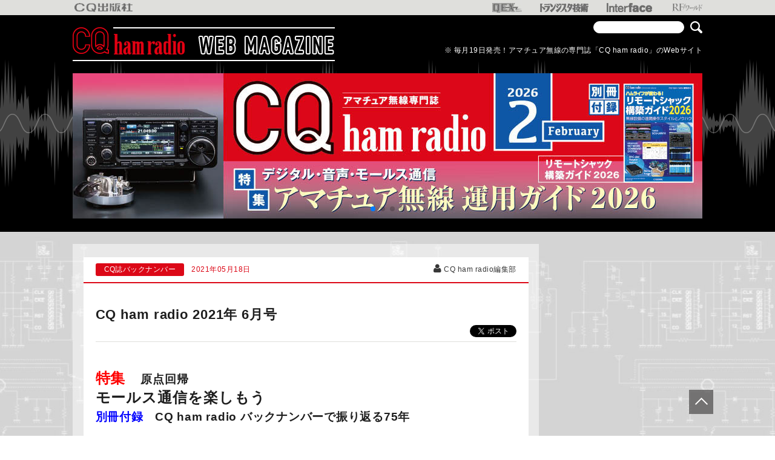

--- FILE ---
content_type: text/html; charset=UTF-8
request_url: https://ham.cqpub.co.jp/2021/05/18/cq-ham-radio-2021-6/
body_size: 62433
content:
<!DOCTYPE html>
<html lang="ja">
<head>
<meta charset="utf-8">

<meta name="viewport" content="width=device-width,initial-scale=1,shrink-to-fit=no">
 
	<style>img:is([sizes="auto" i], [sizes^="auto," i]) { contain-intrinsic-size: 3000px 1500px }</style>
	
		<!-- All in One SEO 4.9.1.1 - aioseo.com -->
		<title>CQ ham radio 2021年 6月号 | CQ ham radio WEB MAGAZINE アマチュア無線の専門誌 | CQ出版</title>
	<meta name="description" content="特集 原点回帰モールス通信を楽しもう別冊付録 CQ ham radio バックナンバーで振り返る75年2021" />
	<meta name="robots" content="max-image-preview:large" />
	<meta name="author" content="CQ ham radio編集部"/>
	<link rel="canonical" href="https://ham.cqpub.co.jp/2021/05/18/cq-ham-radio-2021-6/" />
	<meta name="generator" content="All in One SEO (AIOSEO) 4.9.1.1" />
		<meta property="og:locale" content="ja_JP" />
		<meta property="og:site_name" content="CQ ham radio WEB MAGAZINE アマチュア無線の専門誌 | CQ出版" />
		<meta property="og:type" content="article" />
		<meta property="og:title" content="CQ ham radio 2021年 6月号 | CQ ham radio WEB MAGAZINE アマチュア無線の専門誌 | CQ出版" />
		<meta property="og:description" content="特集 原点回帰モールス通信を楽しもう別冊付録 CQ ham radio バックナンバーで振り返る75年2021" />
		<meta property="og:url" content="https://ham.cqpub.co.jp/2021/05/18/cq-ham-radio-2021-6/" />
		<meta property="og:image" content="https://ham.cqpub.co.jp/wp-content/uploads/2021/05/MCQ202106-scaled.jpg" />
		<meta property="og:image:secure_url" content="https://ham.cqpub.co.jp/wp-content/uploads/2021/05/MCQ202106-scaled.jpg" />
		<meta property="og:image:width" content="1811" />
		<meta property="og:image:height" content="2560" />
		<meta property="article:published_time" content="2021-05-18T03:00:21+00:00" />
		<meta property="article:modified_time" content="2021-06-17T07:42:07+00:00" />
		<meta name="twitter:card" content="summary_large_image" />
		<meta name="twitter:site" content="@CQ_ham_radio" />
		<meta name="twitter:title" content="CQ ham radio 2021年 6月号 | CQ ham radio WEB MAGAZINE アマチュア無線の専門誌 | CQ出版" />
		<meta name="twitter:description" content="特集 原点回帰モールス通信を楽しもう別冊付録 CQ ham radio バックナンバーで振り返る75年2021" />
		<meta name="twitter:image" content="https://ham.cqpub.co.jp/wp-content/uploads/2021/05/MCQ202106-scaled.jpg" />
		<script type="application/ld+json" class="aioseo-schema">
			{"@context":"https:\/\/schema.org","@graph":[{"@type":"Article","@id":"https:\/\/ham.cqpub.co.jp\/2021\/05\/18\/cq-ham-radio-2021-6\/#article","name":"CQ ham radio 2021\u5e74 6\u6708\u53f7 | CQ ham radio WEB MAGAZINE \u30a2\u30de\u30c1\u30e5\u30a2\u7121\u7dda\u306e\u5c02\u9580\u8a8c | CQ\u51fa\u7248","headline":"CQ ham radio 2021\u5e74 6\u6708\u53f7","author":{"@id":"https:\/\/ham.cqpub.co.jp\/author\/admin_cqhamradio\/#author"},"publisher":{"@id":"https:\/\/ham.cqpub.co.jp\/#organization"},"image":{"@type":"ImageObject","url":"https:\/\/ham.cqpub.co.jp\/wp-content\/uploads\/2021\/05\/MCQ202106-scaled.jpg","width":1811,"height":2560},"datePublished":"2021-05-18T12:00:21+09:00","dateModified":"2021-06-17T16:42:07+09:00","inLanguage":"ja","mainEntityOfPage":{"@id":"https:\/\/ham.cqpub.co.jp\/2021\/05\/18\/cq-ham-radio-2021-6\/#webpage"},"isPartOf":{"@id":"https:\/\/ham.cqpub.co.jp\/2021\/05\/18\/cq-ham-radio-2021-6\/#webpage"},"articleSection":"CQ\u8a8c\u30d0\u30c3\u30af\u30ca\u30f3\u30d0\u30fc"},{"@type":"BreadcrumbList","@id":"https:\/\/ham.cqpub.co.jp\/2021\/05\/18\/cq-ham-radio-2021-6\/#breadcrumblist","itemListElement":[{"@type":"ListItem","@id":"https:\/\/ham.cqpub.co.jp#listItem","position":1,"name":"Home","item":"https:\/\/ham.cqpub.co.jp","nextItem":{"@type":"ListItem","@id":"https:\/\/ham.cqpub.co.jp\/category\/cq-backnumber\/#listItem","name":"CQ\u8a8c\u30d0\u30c3\u30af\u30ca\u30f3\u30d0\u30fc"}},{"@type":"ListItem","@id":"https:\/\/ham.cqpub.co.jp\/category\/cq-backnumber\/#listItem","position":2,"name":"CQ\u8a8c\u30d0\u30c3\u30af\u30ca\u30f3\u30d0\u30fc","item":"https:\/\/ham.cqpub.co.jp\/category\/cq-backnumber\/","nextItem":{"@type":"ListItem","@id":"https:\/\/ham.cqpub.co.jp\/2021\/05\/18\/cq-ham-radio-2021-6\/#listItem","name":"CQ ham radio 2021\u5e74 6\u6708\u53f7"},"previousItem":{"@type":"ListItem","@id":"https:\/\/ham.cqpub.co.jp#listItem","name":"Home"}},{"@type":"ListItem","@id":"https:\/\/ham.cqpub.co.jp\/2021\/05\/18\/cq-ham-radio-2021-6\/#listItem","position":3,"name":"CQ ham radio 2021\u5e74 6\u6708\u53f7","previousItem":{"@type":"ListItem","@id":"https:\/\/ham.cqpub.co.jp\/category\/cq-backnumber\/#listItem","name":"CQ\u8a8c\u30d0\u30c3\u30af\u30ca\u30f3\u30d0\u30fc"}}]},{"@type":"Organization","@id":"https:\/\/ham.cqpub.co.jp\/#organization","name":"CQ ham radio\u7de8\u96c6\u90e8","description":"CQ ham radio official","url":"https:\/\/ham.cqpub.co.jp\/"},{"@type":"Person","@id":"https:\/\/ham.cqpub.co.jp\/author\/admin_cqhamradio\/#author","url":"https:\/\/ham.cqpub.co.jp\/author\/admin_cqhamradio\/","name":"CQ ham radio\u7de8\u96c6\u90e8","image":{"@type":"ImageObject","@id":"https:\/\/ham.cqpub.co.jp\/2021\/05\/18\/cq-ham-radio-2021-6\/#authorImage","url":"https:\/\/secure.gravatar.com\/avatar\/c648803f6ac98f5e0a4a6fc542e2531e2b0ea793f866dd0443e1a8395bcf611d?s=96&d=mm&r=g","width":96,"height":96,"caption":"CQ ham radio\u7de8\u96c6\u90e8"}},{"@type":"WebPage","@id":"https:\/\/ham.cqpub.co.jp\/2021\/05\/18\/cq-ham-radio-2021-6\/#webpage","url":"https:\/\/ham.cqpub.co.jp\/2021\/05\/18\/cq-ham-radio-2021-6\/","name":"CQ ham radio 2021\u5e74 6\u6708\u53f7 | CQ ham radio WEB MAGAZINE \u30a2\u30de\u30c1\u30e5\u30a2\u7121\u7dda\u306e\u5c02\u9580\u8a8c | CQ\u51fa\u7248","description":"\u7279\u96c6 \u539f\u70b9\u56de\u5e30\u30e2\u30fc\u30eb\u30b9\u901a\u4fe1\u3092\u697d\u3057\u3082\u3046\u5225\u518a\u4ed8\u9332 CQ ham radio \u30d0\u30c3\u30af\u30ca\u30f3\u30d0\u30fc\u3067\u632f\u308a\u8fd4\u308b75\u5e742021","inLanguage":"ja","isPartOf":{"@id":"https:\/\/ham.cqpub.co.jp\/#website"},"breadcrumb":{"@id":"https:\/\/ham.cqpub.co.jp\/2021\/05\/18\/cq-ham-radio-2021-6\/#breadcrumblist"},"author":{"@id":"https:\/\/ham.cqpub.co.jp\/author\/admin_cqhamradio\/#author"},"creator":{"@id":"https:\/\/ham.cqpub.co.jp\/author\/admin_cqhamradio\/#author"},"image":{"@type":"ImageObject","url":"https:\/\/ham.cqpub.co.jp\/wp-content\/uploads\/2021\/05\/MCQ202106-scaled.jpg","@id":"https:\/\/ham.cqpub.co.jp\/2021\/05\/18\/cq-ham-radio-2021-6\/#mainImage","width":1811,"height":2560},"primaryImageOfPage":{"@id":"https:\/\/ham.cqpub.co.jp\/2021\/05\/18\/cq-ham-radio-2021-6\/#mainImage"},"datePublished":"2021-05-18T12:00:21+09:00","dateModified":"2021-06-17T16:42:07+09:00"},{"@type":"WebSite","@id":"https:\/\/ham.cqpub.co.jp\/#website","url":"https:\/\/ham.cqpub.co.jp\/","name":"CQ ham radio WEB MAGAZINE \u30a2\u30de\u30c1\u30e5\u30a2\u7121\u7dda\u306e\u5c02\u9580\u8a8c | CQ\u51fa\u7248","description":"CQ ham radio official","inLanguage":"ja","publisher":{"@id":"https:\/\/ham.cqpub.co.jp\/#organization"}}]}
		</script>
		<!-- All in One SEO -->

<link rel='stylesheet' id='wp-block-library-css' href='https://ham.cqpub.co.jp/wp-includes/css/dist/block-library/style.min.css?ver=6.8.3' type='text/css' media='all' />
<style id='wp-block-library-inline-css' type='text/css'>

		ul.is-style-index {
			list-style: none !important;
			line-height: 1.7 !important;
			padding-left: 0 !important;
		}
		ul.is-style-index li ul {
			list-style: disc !important;
			padding-left: 1em !important;
			margin-bottom: 1em !important;
		}
		

		li.is-style-li-secondary::marker {
			content: "" ;
		}
		ul:has( > li.is-style-li-secondary) {
			padding-left: 0px !important;
		}
		li.is-style-li-secondary {
			line-height: 1.7 !important;
			margin-left: calc(-1 * var(--wp--preset--spacing--10));
			margin-block: .5em;
		}
		li.is-style-li-secondary ul {
			list-style: disc !important;
			padding-left: 1em !important;
		}
		

			.is-style-top-disabled {
				display: none;
			}
			.article-post .is-style-top-disabled {
				display: block;
			}
		
</style>
<link rel='stylesheet' id='aioseo/css/src/vue/standalone/blocks/table-of-contents/global.scss-css' href='https://ham.cqpub.co.jp/wp-content/plugins/all-in-one-seo-pack/dist/Lite/assets/css/table-of-contents/global.e90f6d47.css?ver=4.9.1.1' type='text/css' media='all' />
<style id='cq-blocks-vertical-table-style-inline-css' type='text/css'>
.vertical-table{border-spacing:0;line-height:1.7}

</style>
<style id='cq-blocks-vertical-table-item-style-inline-css' type='text/css'>
.vertical-table-item td,.vertical-table-item th{outline:1px solid #d9d9d9;padding:.5em}.vertical-table-item th{background:#eee;white-space:nowrap}

</style>
<style id='cq-blocks-vertical-table-blockitem-style-inline-css' type='text/css'>
.vertical-table-blockitem td,.vertical-table-blockitem th{outline:1px solid #d9d9d9;padding:.5em}.vertical-table-blockitem th{background:#eee;white-space:nowrap}

</style>
<style id='cq-blocks-dictionary-block-style-inline-css' type='text/css'>
.dictionary_dl{padding:15px 5px}.dictionary_dl .dictionary_dt{background:#dfdfdc;font-weight:700;line-height:1;margin-bottom:10px;padding:15px}.dictionary_dl .dictionary_dd{margin-inline-start:0;padding:0 15px}

</style>
<style id='pdfemb-pdf-embedder-viewer-style-inline-css' type='text/css'>
.wp-block-pdfemb-pdf-embedder-viewer{max-width:none}

</style>
<style id='global-styles-inline-css' type='text/css'>
:root{--wp--preset--aspect-ratio--square: 1;--wp--preset--aspect-ratio--4-3: 4/3;--wp--preset--aspect-ratio--3-4: 3/4;--wp--preset--aspect-ratio--3-2: 3/2;--wp--preset--aspect-ratio--2-3: 2/3;--wp--preset--aspect-ratio--16-9: 16/9;--wp--preset--aspect-ratio--9-16: 9/16;--wp--preset--color--black: #000000;--wp--preset--color--cyan-bluish-gray: #abb8c3;--wp--preset--color--white: #ffffff;--wp--preset--color--pale-pink: #f78da7;--wp--preset--color--vivid-red: #cf2e2e;--wp--preset--color--luminous-vivid-orange: #ff6900;--wp--preset--color--luminous-vivid-amber: #fcb900;--wp--preset--color--light-green-cyan: #7bdcb5;--wp--preset--color--vivid-green-cyan: #00d084;--wp--preset--color--pale-cyan-blue: #8ed1fc;--wp--preset--color--vivid-cyan-blue: #0693e3;--wp--preset--color--vivid-purple: #9b51e0;--wp--preset--gradient--vivid-cyan-blue-to-vivid-purple: linear-gradient(135deg,rgba(6,147,227,1) 0%,rgb(155,81,224) 100%);--wp--preset--gradient--light-green-cyan-to-vivid-green-cyan: linear-gradient(135deg,rgb(122,220,180) 0%,rgb(0,208,130) 100%);--wp--preset--gradient--luminous-vivid-amber-to-luminous-vivid-orange: linear-gradient(135deg,rgba(252,185,0,1) 0%,rgba(255,105,0,1) 100%);--wp--preset--gradient--luminous-vivid-orange-to-vivid-red: linear-gradient(135deg,rgba(255,105,0,1) 0%,rgb(207,46,46) 100%);--wp--preset--gradient--very-light-gray-to-cyan-bluish-gray: linear-gradient(135deg,rgb(238,238,238) 0%,rgb(169,184,195) 100%);--wp--preset--gradient--cool-to-warm-spectrum: linear-gradient(135deg,rgb(74,234,220) 0%,rgb(151,120,209) 20%,rgb(207,42,186) 40%,rgb(238,44,130) 60%,rgb(251,105,98) 80%,rgb(254,248,76) 100%);--wp--preset--gradient--blush-light-purple: linear-gradient(135deg,rgb(255,206,236) 0%,rgb(152,150,240) 100%);--wp--preset--gradient--blush-bordeaux: linear-gradient(135deg,rgb(254,205,165) 0%,rgb(254,45,45) 50%,rgb(107,0,62) 100%);--wp--preset--gradient--luminous-dusk: linear-gradient(135deg,rgb(255,203,112) 0%,rgb(199,81,192) 50%,rgb(65,88,208) 100%);--wp--preset--gradient--pale-ocean: linear-gradient(135deg,rgb(255,245,203) 0%,rgb(182,227,212) 50%,rgb(51,167,181) 100%);--wp--preset--gradient--electric-grass: linear-gradient(135deg,rgb(202,248,128) 0%,rgb(113,206,126) 100%);--wp--preset--gradient--midnight: linear-gradient(135deg,rgb(2,3,129) 0%,rgb(40,116,252) 100%);--wp--preset--font-size--small: 13px;--wp--preset--font-size--medium: 20px;--wp--preset--font-size--large: 36px;--wp--preset--font-size--x-large: 42px;--wp--preset--spacing--20: 0.44rem;--wp--preset--spacing--30: 0.67rem;--wp--preset--spacing--40: 1rem;--wp--preset--spacing--50: 1.5rem;--wp--preset--spacing--60: 2.25rem;--wp--preset--spacing--70: 3.38rem;--wp--preset--spacing--80: 5.06rem;--wp--preset--shadow--natural: 6px 6px 9px rgba(0, 0, 0, 0.2);--wp--preset--shadow--deep: 12px 12px 50px rgba(0, 0, 0, 0.4);--wp--preset--shadow--sharp: 6px 6px 0px rgba(0, 0, 0, 0.2);--wp--preset--shadow--outlined: 6px 6px 0px -3px rgba(255, 255, 255, 1), 6px 6px rgba(0, 0, 0, 1);--wp--preset--shadow--crisp: 6px 6px 0px rgba(0, 0, 0, 1);}:root { --wp--style--global--content-size: 695px;--wp--style--global--wide-size: 695px; }:where(body) { margin: 0; }.wp-site-blocks > .alignleft { float: left; margin-right: 2em; }.wp-site-blocks > .alignright { float: right; margin-left: 2em; }.wp-site-blocks > .aligncenter { justify-content: center; margin-left: auto; margin-right: auto; }:where(.wp-site-blocks) > * { margin-block-start: 24px; margin-block-end: 0; }:where(.wp-site-blocks) > :first-child { margin-block-start: 0; }:where(.wp-site-blocks) > :last-child { margin-block-end: 0; }:root { --wp--style--block-gap: 24px; }:root :where(.is-layout-flow) > :first-child{margin-block-start: 0;}:root :where(.is-layout-flow) > :last-child{margin-block-end: 0;}:root :where(.is-layout-flow) > *{margin-block-start: 24px;margin-block-end: 0;}:root :where(.is-layout-constrained) > :first-child{margin-block-start: 0;}:root :where(.is-layout-constrained) > :last-child{margin-block-end: 0;}:root :where(.is-layout-constrained) > *{margin-block-start: 24px;margin-block-end: 0;}:root :where(.is-layout-flex){gap: 24px;}:root :where(.is-layout-grid){gap: 24px;}.is-layout-flow > .alignleft{float: left;margin-inline-start: 0;margin-inline-end: 2em;}.is-layout-flow > .alignright{float: right;margin-inline-start: 2em;margin-inline-end: 0;}.is-layout-flow > .aligncenter{margin-left: auto !important;margin-right: auto !important;}.is-layout-constrained > .alignleft{float: left;margin-inline-start: 0;margin-inline-end: 2em;}.is-layout-constrained > .alignright{float: right;margin-inline-start: 2em;margin-inline-end: 0;}.is-layout-constrained > .aligncenter{margin-left: auto !important;margin-right: auto !important;}.is-layout-constrained > :where(:not(.alignleft):not(.alignright):not(.alignfull)){max-width: var(--wp--style--global--content-size);margin-left: auto !important;margin-right: auto !important;}.is-layout-constrained > .alignwide{max-width: var(--wp--style--global--wide-size);}body .is-layout-flex{display: flex;}.is-layout-flex{flex-wrap: wrap;align-items: center;}.is-layout-flex > :is(*, div){margin: 0;}body .is-layout-grid{display: grid;}.is-layout-grid > :is(*, div){margin: 0;}body{padding-top: 0px;padding-right: 0px;padding-bottom: 0px;padding-left: 0px;}a:where(:not(.wp-element-button)){text-decoration: underline;}:root :where(.wp-element-button, .wp-block-button__link){background-color: #32373c;border-width: 0;color: #fff;font-family: inherit;font-size: inherit;line-height: inherit;padding: calc(0.667em + 2px) calc(1.333em + 2px);text-decoration: none;}.has-black-color{color: var(--wp--preset--color--black) !important;}.has-cyan-bluish-gray-color{color: var(--wp--preset--color--cyan-bluish-gray) !important;}.has-white-color{color: var(--wp--preset--color--white) !important;}.has-pale-pink-color{color: var(--wp--preset--color--pale-pink) !important;}.has-vivid-red-color{color: var(--wp--preset--color--vivid-red) !important;}.has-luminous-vivid-orange-color{color: var(--wp--preset--color--luminous-vivid-orange) !important;}.has-luminous-vivid-amber-color{color: var(--wp--preset--color--luminous-vivid-amber) !important;}.has-light-green-cyan-color{color: var(--wp--preset--color--light-green-cyan) !important;}.has-vivid-green-cyan-color{color: var(--wp--preset--color--vivid-green-cyan) !important;}.has-pale-cyan-blue-color{color: var(--wp--preset--color--pale-cyan-blue) !important;}.has-vivid-cyan-blue-color{color: var(--wp--preset--color--vivid-cyan-blue) !important;}.has-vivid-purple-color{color: var(--wp--preset--color--vivid-purple) !important;}.has-black-background-color{background-color: var(--wp--preset--color--black) !important;}.has-cyan-bluish-gray-background-color{background-color: var(--wp--preset--color--cyan-bluish-gray) !important;}.has-white-background-color{background-color: var(--wp--preset--color--white) !important;}.has-pale-pink-background-color{background-color: var(--wp--preset--color--pale-pink) !important;}.has-vivid-red-background-color{background-color: var(--wp--preset--color--vivid-red) !important;}.has-luminous-vivid-orange-background-color{background-color: var(--wp--preset--color--luminous-vivid-orange) !important;}.has-luminous-vivid-amber-background-color{background-color: var(--wp--preset--color--luminous-vivid-amber) !important;}.has-light-green-cyan-background-color{background-color: var(--wp--preset--color--light-green-cyan) !important;}.has-vivid-green-cyan-background-color{background-color: var(--wp--preset--color--vivid-green-cyan) !important;}.has-pale-cyan-blue-background-color{background-color: var(--wp--preset--color--pale-cyan-blue) !important;}.has-vivid-cyan-blue-background-color{background-color: var(--wp--preset--color--vivid-cyan-blue) !important;}.has-vivid-purple-background-color{background-color: var(--wp--preset--color--vivid-purple) !important;}.has-black-border-color{border-color: var(--wp--preset--color--black) !important;}.has-cyan-bluish-gray-border-color{border-color: var(--wp--preset--color--cyan-bluish-gray) !important;}.has-white-border-color{border-color: var(--wp--preset--color--white) !important;}.has-pale-pink-border-color{border-color: var(--wp--preset--color--pale-pink) !important;}.has-vivid-red-border-color{border-color: var(--wp--preset--color--vivid-red) !important;}.has-luminous-vivid-orange-border-color{border-color: var(--wp--preset--color--luminous-vivid-orange) !important;}.has-luminous-vivid-amber-border-color{border-color: var(--wp--preset--color--luminous-vivid-amber) !important;}.has-light-green-cyan-border-color{border-color: var(--wp--preset--color--light-green-cyan) !important;}.has-vivid-green-cyan-border-color{border-color: var(--wp--preset--color--vivid-green-cyan) !important;}.has-pale-cyan-blue-border-color{border-color: var(--wp--preset--color--pale-cyan-blue) !important;}.has-vivid-cyan-blue-border-color{border-color: var(--wp--preset--color--vivid-cyan-blue) !important;}.has-vivid-purple-border-color{border-color: var(--wp--preset--color--vivid-purple) !important;}.has-vivid-cyan-blue-to-vivid-purple-gradient-background{background: var(--wp--preset--gradient--vivid-cyan-blue-to-vivid-purple) !important;}.has-light-green-cyan-to-vivid-green-cyan-gradient-background{background: var(--wp--preset--gradient--light-green-cyan-to-vivid-green-cyan) !important;}.has-luminous-vivid-amber-to-luminous-vivid-orange-gradient-background{background: var(--wp--preset--gradient--luminous-vivid-amber-to-luminous-vivid-orange) !important;}.has-luminous-vivid-orange-to-vivid-red-gradient-background{background: var(--wp--preset--gradient--luminous-vivid-orange-to-vivid-red) !important;}.has-very-light-gray-to-cyan-bluish-gray-gradient-background{background: var(--wp--preset--gradient--very-light-gray-to-cyan-bluish-gray) !important;}.has-cool-to-warm-spectrum-gradient-background{background: var(--wp--preset--gradient--cool-to-warm-spectrum) !important;}.has-blush-light-purple-gradient-background{background: var(--wp--preset--gradient--blush-light-purple) !important;}.has-blush-bordeaux-gradient-background{background: var(--wp--preset--gradient--blush-bordeaux) !important;}.has-luminous-dusk-gradient-background{background: var(--wp--preset--gradient--luminous-dusk) !important;}.has-pale-ocean-gradient-background{background: var(--wp--preset--gradient--pale-ocean) !important;}.has-electric-grass-gradient-background{background: var(--wp--preset--gradient--electric-grass) !important;}.has-midnight-gradient-background{background: var(--wp--preset--gradient--midnight) !important;}.has-small-font-size{font-size: var(--wp--preset--font-size--small) !important;}.has-medium-font-size{font-size: var(--wp--preset--font-size--medium) !important;}.has-large-font-size{font-size: var(--wp--preset--font-size--large) !important;}.has-x-large-font-size{font-size: var(--wp--preset--font-size--x-large) !important;}
:root :where(.wp-block-pullquote){font-size: 1.5em;line-height: 1.6;}
</style>
<link rel='stylesheet' id='style-css' href='https://ham.cqpub.co.jp/wp-content/themes/ham-radio/css/style.css?ver=1.3.1' type='text/css' media='all' />
<link rel='stylesheet' id='swiper-css-css' href='https://ham.cqpub.co.jp/wp-content/themes/ham-radio/css/swiper-bundle.min.css?ver=11.2.6' type='text/css' media='all' />
<script type="text/javascript" src="https://ham.cqpub.co.jp/wp-content/themes/ham-radio/js/swiper-bundle.min.js?ver=11.2.6" id="swiper-js-js"></script>

 
<link rel="shortcut icon" type="image/x-icon" href="https://ham.cqpub.co.jp/wp-content/themes/ham-radio/images/favicon.ico">
<link href="//netdna.bootstrapcdn.com/font-awesome/4.0.3/css/font-awesome.min.css" rel="stylesheet">

<script>
  (function(i,s,o,g,r,a,m){i['GoogleAnalyticsObject']=r;i[r]=i[r]||function(){
  (i[r].q=i[r].q||[]).push(arguments)},i[r].l=1*new Date();a=s.createElement(o),
  m=s.getElementsByTagName(o)[0];a.async=1;a.src=g;m.parentNode.insertBefore(a,m)
  })(window,document,'script','https://www.google-analytics.com/analytics.js','ga');

  ga('create', 'UA-91773353-1', 'auto');
  ga('send', 'pageview');

</script>
</head>

<body>
<!-- facebook -->
<div id="fb-root"></div>
<script>(function(d, s, id) {
  var js, fjs = d.getElementsByTagName(s)[0];
  if (d.getElementById(id)) return;
  js = d.createElement(s); js.id = id;
  js.src = "//connect.facebook.net/ja_JP/sdk.js#xfbml=1&version=v2.7";
  fjs.parentNode.insertBefore(js, fjs);
}(document, 'script', 'facebook-jssdk'));</script>
<!-- facebook -->

<header id="header" class="outer">
<div class="links outer">
	<ul class="inner ov-hidden">
		<li class="f-left"><a href="http://www.cqpub.co.jp/" target="_blank" class="hover"><img src="https://ham.cqpub.co.jp/wp-content/themes/ham-radio/images/header-link-logo01.jpg" alt="CQ出版社"></a></li>
		<li class="f-right pc"><a href="http://www.rf-world.jp/index.shtml" target="_blank" class="hover"><img src="https://ham.cqpub.co.jp/wp-content/themes/ham-radio/images/header-link-logo06.jpg" alt="RFワールド" title="RFワールド"></a></li>
		<li class="f-right pc"><a href="https://interface.cqpub.co.jp/" target="_blank" class="hover"><img src="https://ham.cqpub.co.jp/wp-content/themes/ham-radio/images/header-link-logo07.jpg" alt="InterFace" title="InterFace"></a></li>
		<li class="f-right pc"><a href="http://toragi.cqpub.co.jp/" target="_blank" class="hover"><img src="https://ham.cqpub.co.jp/wp-content/themes/ham-radio/images/header-link-logo05.jpg" alt="トランジスタ技術" title="トランジスタ技術"></a></li>
		<li class="f-right pc"><a href="http://shop.cqpub.co.jp/hanbai/booklist/series/%E5%88%A5%E5%86%8ACQ+ham+radio/" target="_blank" class="hover"><img src="https://ham.cqpub.co.jp/wp-content/themes/ham-radio/images/header-link-logo02.jpg" alt="QEXJapan" title="QEXJapan"></a></li>
	</ul>
</div>
<div class="outer header-main">
	<div class="inner ov-hidden">
		<a href="/" class="logo f-left hover"><img src="https://ham.cqpub.co.jp/wp-content/themes/ham-radio/images/header-logo.png" alt="CQ ham radio ウェブマガジン" title="CQ ham radio ウェブマガジン"></a>
		<a href="javascript:void(0);" class="sp-menu-btn f-right sp"><img src="https://ham.cqpub.co.jp/wp-content/themes/ham-radio/images/menu-btn.jpg" alt=""></a>
		<a href="javascript:void(0);" class="sp-search-btn f-right sp"><img src="https://ham.cqpub.co.jp/wp-content/themes/ham-radio/images/sp-search-btn.jpg" alt=""></a>
<!-- ///////////////////google custom search///////////////// -->
		<div class="f-right search-area">
			<form role="search" method="get" id="searchform" action="https://ham.cqpub.co.jp/">
				<label class="hidden" for="s"></label>
				<input type="submit" alt="検索" id="searchsubmit" class="f-right search-go">
				<input type="text" value="" name="s" id="s" class="f-right search-text">
			</form>
		</div>
<!-- ///////////////////google custom search end///////////////// -->

<!-- ///////////////////mobile menu///////////////// -->
		<div class="sp-menu sp">
			<a href="/" class="navi-link">ホーム</a>
			
			<div class="blog-cat-list">
				<h3>ブログ　カテゴリー</h3>
				<ul>
					<li><a href="https://ham.cqpub.co.jp/category/reader_voice/">読者の声</a></li>
					<li><a href="https://ham.cqpub.co.jp/category/%e8%a8%98%e5%bf%b5%e5%b1%80%e6%83%85%e5%a0%b1/">記念局情報</a></li>
					<li><a href="https://ham.cqpub.co.jp/category/new-book/">最新号</a></li>
					<li><a href="https://ham.cqpub.co.jp/category/books/">書籍</a></li>
					<li><a href="https://ham.cqpub.co.jp/category/%e6%8a%95%e7%a8%bf%e5%8b%9f%e9%9b%86/">投稿募集</a></li>
					<li><a href="https://ham.cqpub.co.jp/category/ylham/">女性ハム通信</a></li>
					<li><a href="https://ham.cqpub.co.jp/category/women/">女子無線部</a></li>
					<li><a href="https://ham.cqpub.co.jp/category/%e4%bd%93%e9%a8%93%e9%81%8b%e7%94%a8/">体験運用</a></li>
					<li><a href="https://ham.cqpub.co.jp/category/reiwaaward/">令和アワード</a></li>
					<li><a href="https://ham.cqpub.co.jp/category/radio-system/">ラジオのしくみ</a></li>
					<li><a href="https://ham.cqpub.co.jp/category/%e3%83%a6%e3%83%bc%e3%82%b6%e3%83%bc%e3%83%bb%e3%83%ac%e3%83%9d%e3%83%bc%e3%83%88/">ユーザー・レポート</a></li>
					<li><a href="https://ham.cqpub.co.jp/category/information/">お知らせ</a></li>
					<li><a href="https://ham.cqpub.co.jp/category/cq-kits/">オリジナル製品・キット</a></li>
					<li><a href="https://ham.cqpub.co.jp/category/qex-japan/">QEX Japan</a></li>
					<li><a href="https://ham.cqpub.co.jp/category/fbhamradiogear/">FB HAM RADIO GEAR</a></li>
					<li><a href="https://ham.cqpub.co.jp/category/cq-backnumber/">CQ誌バックナンバー</a></li>
					<li><a href="https://ham.cqpub.co.jp/category/cqawards/">CQマラソンアワード</a></li>
					<li><a href="https://ham.cqpub.co.jp/category/bcl/">BCLワンダラー</a></li>
					<li><a href="https://ham.cqpub.co.jp/category/bcl-today/">BCL TODAY！</a></li>

				</ul>
			</div>
			<div class="info">
				<h3>CQham radio</h3>
				<ul class="info">
					<li><a href="https://ham.cqpub.co.jp/about">CQham radioについて</a></li>
					<li><a href="https://ham.cqpub.co.jp/category/new-book">CQham radio 最新号</a></li>
					<!--<li><a href="http://www.cqpub.co.jp/cqham/cqhamwww/index.htm" target="_blank">バックナンバー</a></li>-->
					<li><a href="https://ham.cqpub.co.jp/category/cq-backnumber">バックナンバー</a></li>
					<li><a href="https://ham.cqpub.co.jp/2017/06/16/dx">DXレポート</a></li>
					<li><a href="https://ham.cqpub.co.jp/2017/06/16/download">ダウンロードコーナー</a></li>
					<li><a href="https://ham.cqpub.co.jp/category/reader_voice">読者の声</a></li>
					<li><a href="https://ham.cqpub.co.jp/errata">訂正とお詫び</a></li>
					<li><a href="https://www.cqpub.co.jp/hanbai/syoten/JINDEX.HTM" target="_blank">取扱い書店</a></li>
                    <li><a href="https://ham.cqpub.co.jp/radiomaker">アマチュア無線関連メーカー</a></li>
                    <li><a href="https://ham.cqpub.co.jp/hamshop">アマチュア無線関連ショップ</a></li>
                    <li><a href="https://ham.cqpub.co.jp/government">関連官庁・団体</a></li>
				</ul>
			</div>
		</div>
<!-- ///////////////////mobile menu end///////////////// -->



		<h1 class="clear">※ 毎月19日発売！アマチュア無線の専門誌「CQ ham radio」のWebサイト</h1>
		<div class="clear banner-area pc">
			<div class="swiper">
				<div class="swiper-wrapper">
																		<div class="swiper-slide">
							<a href="https://shop.cqpub.co.jp/hanbai/books/MCQ/MCQ202602.html" target='_blank' rel='noreferrer noopener' >
								<img width="1040" height="240" src="https://ham.cqpub.co.jp/wp-content/uploads/2026/01/CQhr_2__web_banner___19.jpg" alt="CQ ham radio 2026年2月号バナー画像">
							</a>
						</div>

																								<div class="swiper-slide">
							<a href="https://shop.cqpub.co.jp/hanbai/books/MBC/MBC202512.html" target='_blank' rel='noreferrer noopener' >
								<img width="1040" height="240" src="https://ham.cqpub.co.jp/wp-content/uploads/2025/11/qex_no57__web__banner___1112.jpg" alt="別冊CQ ham radio QEX Japan No.58（2025年12月号）バナー">
							</a>
						</div>

																								<div class="swiper-slide">
							<a href="https://www.icom.co.jp/lineup/products/IC-9700/" target='_blank' rel='noreferrer noopener' >
								<img width="1040" height="240" src="https://ham.cqpub.co.jp/wp-content/uploads/2019/01/PC用_IC-9700.jpg" alt="IC-9700">
							</a>
						</div>

																								<div class="swiper-slide">
							<a href="https://www.kenwood.com/jp/com/amateur/hf/products/ts-890g/" target='_blank' rel='noreferrer noopener' >
								<img width="1040" height="240" src="https://ham.cqpub.co.jp/wp-content/uploads/2018/07/banner_1040x240.jpg" alt="TS-890シリーズ">
							</a>
						</div>

															</div>
				<div class="swiper-pagination"></div>
			</div>
	</div>
	<div class="clear sp-header-banner sp">
		<div class="swiper">
		<div class="swiper-wrapper">
												<div class="swiper-slide">
						<a href="https://shop.cqpub.co.jp/hanbai/books/MCQ/MCQ202602.html" target='_blank' rel='noreferrer noopener' >
						<img width="1040" height="240" src="https://ham.cqpub.co.jp/wp-content/uploads/2026/01/CQhr_2__web_banner___19.jpg" alt="CQ ham radio 2026年2月号バナー画像">
						</a>
					</div>
																<div class="swiper-slide">
						<a href="https://shop.cqpub.co.jp/hanbai/books/MBC/MBC202512.html" target='_blank' rel='noreferrer noopener' >
						<img width="1040" height="240" src="https://ham.cqpub.co.jp/wp-content/uploads/2025/11/qex_no57__web__banner___1112.jpg" alt="別冊CQ ham radio QEX Japan No.58（2025年12月号）バナー">
						</a>
					</div>
																<div class="swiper-slide">
						<a href="https://www.icom.co.jp/lineup/products/IC-9700/" target='_blank' rel='noreferrer noopener' >
						<img width="1040" height="240" src="https://ham.cqpub.co.jp/wp-content/uploads/2019/01/PC用_IC-9700.jpg" alt="IC-9700">
						</a>
					</div>
																<div class="swiper-slide">
						<a href="https://www.kenwood.com/jp/com/amateur/hf/products/ts-890g/" target='_blank' rel='noreferrer noopener' >
						<img width="1040" height="240" src="https://ham.cqpub.co.jp/wp-content/uploads/2018/07/banner_1040x240.jpg" alt="TS-890シリーズ">
						</a>
					</div>
							
				</div>
			<div class="swiper-pagination"></div>
		</div>
		<!---->
	</div>
</div>
</header>
<div id="contents" class="outer">
	<div class="inner ov-hidden">
	
		<!-- メインコンテンツ **************************************************************** -->
		<article class="main-contents f-left">
			<section class="post ov-hidden article-post">
				<div class="ov-hidden cat-post-data">
					<!-- 投稿カテゴリー -->
					<p class="cat f-left"><a href="https://ham.cqpub.co.jp/category/cq-backnumber">CQ誌バックナンバー</a></p>
					<!-- 投稿日 -->
					<p class="date f-left cat-date">2021年05月18日</p>
					<!-- 投稿者 -->
					<a href="category.html" class="auther f-right"><i class="fa fa-user" aria-hidden="true"></i>CQ ham radio編集部</a>
				</div>

				<div class="article-inner">
					<!-- 投稿タイトル -->
					<h2 class="article-title">CQ ham radio 2021年 6月号</h2>
					<ul class="sns-list ov-hidden">
						<li class="f-right">
						<a href="https://twitter.com/share?ref_src=twsrc%5Etfw" class="twitter-share-button" data-show-count="false">ポスト</a><script async src="https://platform.twitter.com/widgets.js" charset="utf-8"></script>
						</li>
						<li class="f-right">
							<div class="fb-like" data-href="https://ham.cqpub.co.jp/2021/05/18/cq-ham-radio-2021-6/" data-layout="button_count" data-action="like" data-show-faces="true" data-share="true"></div>
							
						</li>
					</ul>
					
					<div class="article-post-txt">
						<!-- 投稿本文 -->
						<h2 style="text-align: left;"><strong><span style="color: #ff0000;">特集</span>　<span style="font-size: 14pt;">原点回帰</span><br />モールス通信を楽しもう</strong><strong><br /></strong><span style="font-size: 14pt;"><strong><span style="color: #0000ff;">別冊付録</span>　CQ ham radio バックナンバーで振り返る75年</strong></span><strong><br /></strong></h2><p style="text-align: left;"><strong>2021年5月18日発売　定価990円（税込）<br /></strong><a href="http://shop.cqpub.co.jp/hanbai/books/MCQ/MCQ202106.html" target="_blank" rel="noopener noreferrer"> <img decoding="async" class="alignnone wp-image-98 size-full" src="https://ham.cqpub.co.jp/wp-content/uploads/2018/04/購入ボタン.png" alt="" width="210" height="30" /></a></p><hr /><h2 style="text-align: left;"><span style="color: #333399; font-size: 14pt;"><strong>今月の特集：モールス通信を楽しもう</strong></span></h2><p><span style="font-size: 14pt;">　通巻900号の特集ページのテーマは「無線の原点」とも言われ，歴史あるモールス通信．耳で聞き，頭で理解し，手首で操作する，高度な技能が必要とされるこの通信方式に魅せたられた方が世界中にたくさんいます．</span><br /><span style="font-size: 14pt;">　声を出す必要がなく静かに運用できる，同じ送信出力でも声で交信するよりも遠くまで飛ぶ，脳トレにもなる，など魅力がいっぱいのモールス通信の提案です．</span></p><p><span id="more-6777"></span></p><p>● 若手ハムのアマチュア無線入門記<br />　　モールス通信から始める！ アマチュア無線　　JK1DOE　山内 小澄<br />● <span style="font-size: 12pt;">中学生ハムのCWライフ</span></p><p><span style="font-size: 12pt;">　　AJAアワードを目標に　　JI1VHV　高田 隆甫</span></p><p><img decoding="async" class="alignnone size-full wp-image-6786" src="https://ham.cqpub.co.jp/wp-content/uploads/2021/05/CQ20210646.jpeg" alt="" width="250" height="188" /></p><p>● 電信も移動すると楽しい<br />　　モールス移動運用の勧め　　JP1EVD/φ　吉原 春明<br />● モールス通信と出合って半世紀<br />　　CWは遠くて近い世界探訪　　JH1DLJ　田中 康正<br />● 元祖デジタルモード「CW」で通信技術の進歩を肌で感じよう！<br />　　JE1TRV　谷口 敦郎<br />● キー選びはモールス通信上達のキーポイント<br />　　はじめての電鍵選び　　JH1JDI　上岡 沙織<br />● アマチュア無線の原点と楽しみ<br />　　モールス通信を楽しく継承しよう　　JA1GMO　田代　信<br />● 無線機を持って国内外の陸地や島へ移動運用に出掛けよう<br />　　CWでの移動運用と楽しみ方　　JA1GZV　魚留 元章</p><p style="text-align: left;"><br /><span style="color: #333399; font-size: 14pt;"> <strong>トピックス<br /></strong></span> ● Cover history of CQ ham radio No.1～No.900<br />　　本誌創刊号～900号の表紙一挙公開　　編集部<br />● CQ ham radio 2020 チャレンジ・アワード　　チャレンジ賞受付状況 編集部<br />● 日本のアマチュア無線機の変遷を探る<br />　　最盛期（1976年）から円熟期へ（21世紀初頭）　　JJ1GRK　髙木 誠利</p><p style="text-align: left;"><img decoding="async" class="alignnone size-full wp-image-6787" src="https://ham.cqpub.co.jp/wp-content/uploads/2021/05/CQ20210678.jpg" alt="" width="188" height="250" /><br />● 小中学生のアマチュア無線の体験機会の拡大　　総務省 移動通信課<br />● シリーズ　アパマン・ハムの工夫と実践<br />　　狭小シャックで複数の無線機を便利に使う工夫　（その1）　　JA3VQW　多田　浩</p><p style="text-align: left;"><img loading="lazy" decoding="async" class="alignnone size-full wp-image-6788" src="https://ham.cqpub.co.jp/wp-content/uploads/2021/05/CQ20210686.jpg" alt="" width="188" height="250" /><br />● アンテナのコンディション維持のための　メインテナンス術　　JI1DLD　小原 裕一郎</p><p style="text-align: left;"><img loading="lazy" decoding="async" class="alignnone size-full wp-image-6789" src="https://ham.cqpub.co.jp/wp-content/uploads/2021/05/CQ20210692.jpg" alt="" width="250" height="188" /><br />● 読者の製作教室　ゆらぎキーヤーでモールスを楽しもう！　　JA4AZS　片山 健史</p><p style="text-align: left;"><img loading="lazy" decoding="async" class="alignnone size-full wp-image-6790" src="https://ham.cqpub.co.jp/wp-content/uploads/2021/05/CQ20210696.jpg" alt="" width="250" height="188" /><br />● アマチュア無線の面白チャレンジ　第7回 交流電源の不思議　　JJ1XCC　八田 林檎<br />● 米国のアマチュア無線情報誌　「CQ Amateur Radio」誌編集長<br />　　Rich Moseson 氏インタビュー　　JR1AQN　前田 正明<br />● 新製品情報<br />● CQ ham radio編集部発行の“CW77”アワード情報　　編集部<br />● 第2回 ハムらde無線フェア　イベント・レポート　　編集部</p><p style="text-align: left;"><img loading="lazy" decoding="async" class="alignnone size-full wp-image-6797" src="https://ham.cqpub.co.jp/wp-content/uploads/2021/05/CQ202106146.jpg" alt="" width="188" height="250" /><br />● わたしの2mSSB移動運用への想い　　JE1IKA　片山　敦<br /><br />【ユーザー・レポート】<br />● Radix 430MHz帯　3エレメント八木アンテナ“ RY-430M3”　　JL1BXE　今井 寛明</p><p style="text-align: left;"><br /><span style="color: #333399; font-size: 14pt;"> <strong>テクニカルセクション<br /></strong></span> ● HFトランシーバ用ファイナルデバイスの変遷　　JA1RPK　川名 幸男</p><p style="text-align: left;"><img loading="lazy" decoding="async" class="alignnone size-full wp-image-6791" src="https://ham.cqpub.co.jp/wp-content/uploads/2021/05/CQ20210698.jpg" alt="" width="250" height="188" /><br />● 解説 ドレーク R-4受信機〈 前編〉　　JAφBZC　矢花 隆男</p><p style="text-align: left;"><img loading="lazy" decoding="async" class="alignnone size-full wp-image-6792" src="https://ham.cqpub.co.jp/wp-content/uploads/2021/05/CQ202106152.jpg" alt="" width="250" height="188" /></p><p style="text-align: left;"><br /><span style="color: #333399; font-size: 14pt;"> <strong>DX WORLD<br /></strong></span> ● 近着QSL紹介　　まとめ：JA1HGY　間下 尚彦<br />●<span style="color: #ff0000;"> 新連載</span>　DXへの道 パート1　　OH2BH　マルティ・ライネ<br />● DX Column　　JA1HGY　間下 尚彦<br />● DX News　　JA4PXC　植田 基夫<br />● Low-Band DXing　　JA4DND　松浦 博美<br />● High-Band DXing　　JK1KSB　奥村 誠二</p><p style="text-align: left;"><img loading="lazy" decoding="async" class="alignnone size-full wp-image-6793" src="https://ham.cqpub.co.jp/wp-content/uploads/2021/05/CQ202106180.jpg" alt="" width="188" height="250" /><br />● Digital Mode DXing　　JR1BAS　松谷 福丸／7L4IOU　出島 久巳<br />● Short Break<br />● DX Report<br />● QSL Information　　JA1HGY　間下 尚彦<br />● 近着QSL情報　　JI1CYX　太田 伸一</p><p style="text-align: left;"><br /><span style="color: #333399; font-size: 14pt;"> <strong>連　載<br /></strong></span> ●<span style="color: #ff0000;"> 特別寄稿</span>　無線通信と日本海軍<br />　　連載の概要と日本海海戦の無線通信〈前編〉　　JA2IIN　中西 信次<br />● 真空管で伝える基本技術　　JAφBZC　矢花 隆男</p><p style="text-align: left;"><img loading="lazy" decoding="async" class="alignnone size-full wp-image-6794" src="https://ham.cqpub.co.jp/wp-content/uploads/2021/05/CQ202106110.jpg" alt="" width="250" height="188" /><br />● FT8最新事情　　7L4IOU　出島 久巳<br />● ライセンスフリーワールド　　JR1WNM　三井 宏泉</p><p style="text-align: left;"><img loading="lazy" decoding="async" class="alignnone size-full wp-image-6799" src="https://ham.cqpub.co.jp/wp-content/uploads/2021/05/CQ202106166_2.jpg" alt="" width="250" height="188" /><br />● <span style="color: #ff0000;">隔月連載</span>　BCL TODAY！　　JS1BXH　長谷川 眞也</p><p><img loading="lazy" decoding="async" class="size-full wp-image-6795" src="https://ham.cqpub.co.jp/wp-content/uploads/2021/05/CQ202106120.jpg" alt="" width="250" height="188" /></p><p style="text-align: left;"><br />● From USA　　JE1HYR　井端 一雅<br />● 記念局INFORMATION　　JH8CLC　小野寺 俊也<br />● 以心電信　　JE1TRV　谷口 敦郎</p><p style="text-align: left;"><img loading="lazy" decoding="async" class="alignnone size-full wp-image-6796" src="https://ham.cqpub.co.jp/wp-content/uploads/2021/05/CQ202106132.jpg" alt="" width="250" height="188" /><br />● CW運用ステップアップ　　JH1JDI　上岡 沙織<br />● CQ ham for girls　　JI1BTL　水田 かおり</p><p style="text-align: left;"><img loading="lazy" decoding="async" class="alignnone size-full wp-image-6798" src="https://ham.cqpub.co.jp/wp-content/uploads/2021/05/CQ202106150.jpg" alt="" width="250" height="188" /><br />● みんなで楽しむAM通信 特別編　　JR1KQU　加藤 欣一<br />● アワード収集を楽しもう！　　JH1IED　須藤 悦朗<br />● HF帯コンディション予報　　JL8AQH　前田　隼<br />● 衛星通信情報　　JN1GKZ　新井 雅裕<br />● EME（Earth-Moon-Earth）　　JH1KRC　渡辺 美千明<br />● マイクロウェーブ ワールド　　JF1TPR　熊野谿 寛<br />● ARDF NEWS　　JP3EVM　植木　等</p><p style="text-align: left;"><img loading="lazy" decoding="async" class="alignnone size-full wp-image-6800" src="https://ham.cqpub.co.jp/wp-content/uploads/2021/05/CQ202106201.jpg" alt="" width="250" height="188" /><br />● モールス通信実践講座　　JA1GZV　魚留 元章<br />● Let&#8217;s enjoy C4FM ＆ WIRES　　JK1MVF　髙田 栄一<br />● APRSでコミュニケーション　　JF1AJE　松澤 莊八<br />● D-STARインフォメーション　　7L1FFN/2　磯　直行<br />● 2mSSBで楽しもう！　　JJ2ONH　加納 義也<br />● 新 移動運用セミナー　　JG1KTC　髙尾 義則<br />● 海外コンテスト　　JE1SPY　芦川 栄晃<br />● 国内コンテスト　　JK2XXK　戸根 伸剛<br />● 海外/国内コンテスト規約<br />　　海外： JE1SPY 芦川 栄晃／JH1PVJ 並木 政人／7L4IOU 出島 久巳<br />　　国内： JK2XXK 戸根 伸</p><p style="text-align: left;"><span style="color: #333399; font-size: 14pt;"> <strong>インフォメーション</strong></span><br />● CQ情報室<br />● アマチュア無線技士 国家試験日程<br />● アマチュア無線技士 養成課程講習会</p><p style="text-align: left;"><br /><span style="color: #333399; font-size: 14pt;"> <strong>読者の広場</strong></span><br />● ローカル トピックス<br />● HAM交換室<br />● ローカル トピックス/ハム交換室 投稿用紙<br />● 読者の声<br />● ハムクイズ!?<br />● 次号予告/編集部から</p><p style="text-align: left;"><br /><span style="color: #333399; font-size: 14pt;"> <strong>日本アマチュア無線連盟編集のページ</strong></span><br />● FROM　J.A.R.L.　（JARL情報）</p>					</div>

					<ul class="sns-list ov-hidden">
						<li class="f-right">
							<a href="https://twitter.com/share?ref_src=twsrc%5Etfw" class="twitter-share-button" data-show-count="true">ポスト</a><script async src="https://platform.twitter.com/widgets.js" charset="utf-8"></script>
						</li>
						<li class="f-right">
							<div class="fb-like" data-href="https://ham.cqpub.co.jp/2021/05/18/cq-ham-radio-2021-6/" data-layout="button_count" data-action="like" data-show-faces="true" data-share="true"></div>
						</li>
					</ul>
				</div>

				<ul class="ov-hidden article-page-navi">
					<li class="f-left"><a href="https://ham.cqpub.co.jp/2021/05/18/bcltarget202104-2/" rel="prev">PREV</a></li>
					<li class="f-right"><a href="https://ham.cqpub.co.jp/2021/05/18/reader202106/" rel="next">NEXT</a></li>
				</ul>
				<div class="article-archives ov-hidden">
					<section class="archives-recent f-left">
						<h3><i class="fa fa-file-text" aria-hidden="true"></i>最新記事</h3>
						<ul>
							<li><a href="https://ham.cqpub.co.jp/2026/01/18/cq-ham-radio-2026-02/">CQ ham radio 2026年 2月号</a></li>
							<li><a href="https://ham.cqpub.co.jp/2026/01/22/cq20260_teisei/">【お詫びと訂正】CQ ham radio2026年1月号 連載「アマチュアの真空管活用術」</a></li>
							<li><a href="https://ham.cqpub.co.jp/2026/01/19/present202602/">CQ ham radio 2026年2月号 ハムクイズとアンケート（コールサイン入りグラスが当たる！ ）</a></li>
							<li><a href="https://ham.cqpub.co.jp/2025/12/18/cq-ham-radio-2026-01/">CQ ham radio 2026年 1月号</a></li>
							<li><a href="https://ham.cqpub.co.jp/2025/11/21/cq202512_teisei/">【お詫びと訂正】CQ ham radio2025年12月号「特集 （再）開局関連免許手続きQ&amp;A集 2025 年末版」</a></li>
						</ul>
					</section>

					<section class="archives-cat f-right">
						<h3><i class="fa fa-folder" aria-hidden="true"></i>カテゴリー</h3>
						<ul>
	<li class="cat-item cat-item-1"><a href="https://ham.cqpub.co.jp/category/information/">お知らせ</a> (347)
</li>
	<li class="cat-item cat-item-19"><a href="https://ham.cqpub.co.jp/category/cq-backnumber/">CQ誌バックナンバー</a> (121)
</li>
	<li class="cat-item cat-item-24"><a href="https://ham.cqpub.co.jp/category/reader_voice/">読者の声</a> (109)
</li>
	<li class="cat-item cat-item-27"><a href="https://ham.cqpub.co.jp/category/%e8%a8%98%e5%bf%b5%e5%b1%80%e6%83%85%e5%a0%b1/">記念局情報</a> (57)
</li>
	<li class="cat-item cat-item-29"><a href="https://ham.cqpub.co.jp/category/bcl/">BCLワンダラー</a> (30)
</li>
	<li class="cat-item cat-item-21"><a href="https://ham.cqpub.co.jp/category/books/">書籍</a> (20)
</li>
	<li class="cat-item cat-item-25"><a href="https://ham.cqpub.co.jp/category/fbhamradiogear/">FB HAM RADIO GEAR</a> (19)
</li>
	<li class="cat-item cat-item-2"><a href="https://ham.cqpub.co.jp/category/women/">女子無線部</a> (13)
</li>
	<li class="cat-item cat-item-30"><a href="https://ham.cqpub.co.jp/category/%e6%8a%95%e7%a8%bf%e5%8b%9f%e9%9b%86/">投稿募集</a> (12)
</li>
	<li class="cat-item cat-item-35"><a href="https://ham.cqpub.co.jp/category/bcl-today/">BCL TODAY！</a> (12)
</li>
	<li class="cat-item cat-item-28"><a href="https://ham.cqpub.co.jp/category/ylham/">女性ハム通信</a> (11)
</li>
	<li class="cat-item cat-item-20"><a href="https://ham.cqpub.co.jp/category/qex-japan/">QEX Japan</a> (10)
</li>
	<li class="cat-item cat-item-6"><a href="https://ham.cqpub.co.jp/category/radio-system/">ラジオのしくみ</a> (5)
</li>
	<li class="cat-item cat-item-23"><a href="https://ham.cqpub.co.jp/category/cq-kits/">オリジナル製品・キット</a> (4)
</li>
	<li class="cat-item cat-item-26"><a href="https://ham.cqpub.co.jp/category/cqawards/">CQマラソンアワード</a> (4)
</li>
	<li class="cat-item cat-item-32"><a href="https://ham.cqpub.co.jp/category/%e3%83%a6%e3%83%bc%e3%82%b6%e3%83%bc%e3%83%bb%e3%83%ac%e3%83%9d%e3%83%bc%e3%83%88/">ユーザー・レポート</a> (3)
</li>
	<li class="cat-item cat-item-45"><a href="https://ham.cqpub.co.jp/category/%e4%bd%93%e9%a8%93%e9%81%8b%e7%94%a8/">体験運用</a> (2)
</li>
	<li class="cat-item cat-item-16"><a href="https://ham.cqpub.co.jp/category/new-book/">最新号</a> (1)
</li>
	<li class="cat-item cat-item-31"><a href="https://ham.cqpub.co.jp/category/reiwaaward/">令和アワード</a> (1)
</li>
						</ul>
					</section>
				</div>
			
		


			</section>
		</article>
		<!-- メインコンテンツ **************************************************************** -->
		
		<div class="sidebar f-right">
			         		<iframe src="https://calendar.google.com/calendar/embed?showTitle=0&amp;showPrint=0&amp;showTabs=0&amp;showCalendars=0&amp;showTz=0&amp;height=400&amp;wkst=1&amp;bgcolor=%23FFFFFF&amp;src=ja1ycq.cq%40gmail.com&amp;color=%23711616&amp;src=qdm3gm5o66egf6r82qde540vro%40group.calendar.google.com&amp;color=%23125A12&amp;src=m4sqgfqh1ad93oqkrc1ehokq2g%40group.calendar.google.com&amp;color=%23711616&amp;src=44bda4prvv5nbajars2mo8r8k4%40group.calendar.google.com&amp;color=%23853104&amp;src=nd9h3mpe5uieq999p03qmk6830%40group.calendar.google.com&amp;color=%232952A3" style="border-width:0" class="g_calendar" width="95%" height="400" frameborder="0" scrolling="no"></iframe><p class="side_link_txt"><a href="https://ham.cqpub.co.jp/2017/12/18/google/" target="_blank" class="color_blue">&#62;カレンダーの使い方</a></p>
		
			<div class="post-top-widget"><p style="display:none;">最新の記事</p>			<div class="execphpwidget"><div class="latest-posts pc">
<h3 class="latest-posts-title"><span>最新の記事</span></h3>
<div class="posts">
<dl>
<dt>2026年01月18日</dt>
<dd><a href="https://ham.cqpub.co.jp/2026/01/18/cq-ham-radio-2026-02/" class="u-line">CQ ham radio 2026年 2月号</a></dd>
<dt>2026年01月22日</dt>
<dd><a href="https://ham.cqpub.co.jp/2026/01/22/cq20260_teisei/" class="u-line">【お詫びと訂正】CQ ham radio2026年1月号 連載「アマチュアの真空管活用術」</a></dd>
<dt>2026年01月19日</dt>
<dd><a href="https://ham.cqpub.co.jp/2026/01/19/present202602/" class="u-line">CQ ham radio 2026年2月号 ハムクイズとアンケート（コールサイン入りグラスが当たる！ ）</a></dd>
<dt>2025年12月18日</dt>
<dd><a href="https://ham.cqpub.co.jp/2025/12/18/cq-ham-radio-2026-01/" class="u-line">CQ ham radio 2026年 1月号</a></dd>
<dt>2025年11月21日</dt>
<dd><a href="https://ham.cqpub.co.jp/2025/11/21/cq202512_teisei/" class="u-line">【お詫びと訂正】CQ ham radio2025年12月号「特集 （再）開局関連免許手続きQ&amp;A集 2025 年末版」</a></dd>
</dl>
<ul>
<li><a href="https://ham.cqpub.co.jp/category/reader_voice/" class="u-line">読者の声</a></li>
<li><a href="https://ham.cqpub.co.jp/category/%e8%a8%98%e5%bf%b5%e5%b1%80%e6%83%85%e5%a0%b1/" class="u-line">記念局情報</a></li>
<li><a href="https://ham.cqpub.co.jp/category/new-book/" class="u-line">最新号</a></li>
<li><a href="https://ham.cqpub.co.jp/category/books/" class="u-line">書籍</a></li>
<li><a href="https://ham.cqpub.co.jp/category/%e6%8a%95%e7%a8%bf%e5%8b%9f%e9%9b%86/" class="u-line">投稿募集</a></li>
<li><a href="https://ham.cqpub.co.jp/category/ylham/" class="u-line">女性ハム通信</a></li>
<li><a href="https://ham.cqpub.co.jp/category/women/" class="u-line">女子無線部</a></li>
<li><a href="https://ham.cqpub.co.jp/category/%e4%bd%93%e9%a8%93%e9%81%8b%e7%94%a8/" class="u-line">体験運用</a></li>
<li><a href="https://ham.cqpub.co.jp/category/reiwaaward/" class="u-line">令和アワード</a></li>
<li><a href="https://ham.cqpub.co.jp/category/radio-system/" class="u-line">ラジオのしくみ</a></li>
<li><a href="https://ham.cqpub.co.jp/category/%e3%83%a6%e3%83%bc%e3%82%b6%e3%83%bc%e3%83%bb%e3%83%ac%e3%83%9d%e3%83%bc%e3%83%88/" class="u-line">ユーザー・レポート</a></li>
<li><a href="https://ham.cqpub.co.jp/category/information/" class="u-line">お知らせ</a></li>
<li><a href="https://ham.cqpub.co.jp/category/cq-kits/" class="u-line">オリジナル製品・キット</a></li>
<li><a href="https://ham.cqpub.co.jp/category/qex-japan/" class="u-line">QEX Japan</a></li>
<li><a href="https://ham.cqpub.co.jp/category/fbhamradiogear/" class="u-line">FB HAM RADIO GEAR</a></li>
<li><a href="https://ham.cqpub.co.jp/category/cq-backnumber/" class="u-line">CQ誌バックナンバー</a></li>
<li><a href="https://ham.cqpub.co.jp/category/cqawards/" class="u-line">CQマラソンアワード</a></li>
<li><a href="https://ham.cqpub.co.jp/category/bcl/" class="u-line">BCLワンダラー</a></li>
<li><a href="https://ham.cqpub.co.jp/category/bcl-today/" class="u-line">BCL TODAY！</a></li>
</ul></div>
</div>
<p><!-- latest-posts --></p>
</div>
		</div><div class="post-top-widget"><p style="display:none;">CQ ham radio</p>			<div class="execphpwidget"><div class="latest-posts pc">
	<h3 class="about-cq-ham-title"><img src="https://ham.cqpub.co.jp/wp-content/themes/ham-radio/images/sidebar-bg02.png" alt="CQ ham radio" title="CQ ham radio"></h3>
	<ul class="info">
		<li><a href="https://ham.cqpub.co.jp/category/information/">お知らせ</a></li>
		<li><a href="https://ham.cqpub.co.jp/2017/06/16/download/">ダウンロード・コーナー</a></li>
		<li><a href="https://ham.cqpub.co.jp/2017/06/16/dx/">DXレポート</a></li>
		<li><a href="https://ham.cqpub.co.jp/category/reader_voice/">読者アンケート</a></li>
		<li><a href="https://ham.cqpub.co.jp/category/cq-kits/">オリジナル製品・キット</a></li>
		<li><a href="https://ham.cqpub.co.jp/category/books/">アマチュア無線の書籍</a></li>
		<li><a href="https://ham.cqpub.co.jp/category/cq-backnumber/">CQ ham radio バックナンバ</a></li>
		<li><a href="https://ham.cqpub.co.jp/category/qex-japan/">QEX Japan バックナンバ</a></li>
		<li><a href="http://www.cqpub.co.jp/hanbai/syoten/JINDEX.HTM">取り扱い書店</a></li>
		<li><a href="https://ham.cqpub.co.jp/about/">CQ ham radioについて</a></li>
		<li><a href="https://ham.cqpub.co.jp/2017/04/11/adinfo/">広告掲載について</a></li>
<li><a href="https://ham.cqpub.co.jp/radiomaker/">アマチュア無線関連メーカー</a></li>
<li><a href="https://ham.cqpub.co.jp/hamshop/">アマチュア無線関連ショップ</a></li>
<li><a href="https://ham.cqpub.co.jp/government/">関連官庁・団体</a></li>
	</ul>
</div><!-- latest-posts --></div>
		</div><div class="post-top-widget"><p style="display:none;">特設サイト</p>			<div class="execphpwidget"><div class="special-contents">
<h3>特設サイト</h3>
<ul>
<li><a href="https://ham.cqpub.co.jp/2021/09/14/cw77award/" target="_blank" class="hover"><img src="https://ham.cqpub.co.jp/wp-content/uploads/2021/09/CW77banar.png" alt="CW77アワード" title="CW77アワード"></a></li>
<li><a href="https://ham.cqpub.co.jp/award/" target="_blank" class="hover"><img src="https://ham.cqpub.co.jp/wp-content/uploads/2021/01/award_site_banner.png" alt="期間限定アワード" title="期間限定アワード"></a></li>
<li><a href="https://ham.cqpub.co.jp/category/ylham/" class="hover"><img src="/wp-content/uploads/2018/12/ylhambunner.jpg" alt="ylham" title="女性ハム通信"></a></li>
<li><a href="https://ham.cqpub.co.jp/category/bcl-today/" class="hover"><img src="/wp-content/uploads/2021/03/BCL_baner.jpg" alt="bcl-today" title="BCL TODAY"></a></li>
<li><a href="https://ham.cqpub.co.jp/category/bcl/" class="hover"><img src="/wp-content/uploads/2019/01/BCLバナー01.jpg" alt="CQawards" title="BCLワンダラー"></a></li>
<li><a href="https://ham.cqpub.co.jp/category/fbhamradiogear/" class="hover"><img src="/wp-content/uploads/2017/05/fbhambunner.jpg" alt="FB HAM RADIO GEAR" title="FB HAM RADIO GEAR"></a></li>
<li><a href="https://ham.cqpub.co.jp/category/women/" class="hover"><img src="https://ham.cqpub.co.jp/wp-content/themes/ham-radio/images/side-banner03.jpg" alt="女子限定　女子無線部" title="女子限定　女子無線部"></a></li>
<li><a href="https://ham.cqpub.co.jp/category/radio-system/" class="hover"><img src="https://ham.cqpub.co.jp/wp-content/themes/ham-radio/images/side-banner04.jpg" alt="作って学ぶラジオのしくみ" title="作って学ぶラジオのしくみ"></a></li>
<li><a href="http://www.cqpub.co.jp/cqham/LoTw/" target="_blank" class="hover"><img src="https://ham.cqpub.co.jp/wp-content/themes/ham-radio/images/side-banner01.jpg" alt="Logbook of The World TQSLの使い方" title="Logbook of The World TQSLの使い方"></a></li>
</ul>
</div>
<p><!-- /.special-contents --></p>
</div>
		</div><div class="post-top-widget"><p style="display:none;">オンラインサービス</p>			<div class="execphpwidget"><div class="service">
	<h3>オンラインサービス</h3>
	<ul>
		<li><a href="http://www.cqpub.co.jp/nenkan.htm" class="hover" target="_blank"><img src="https://ham.cqpub.co.jp/wp-content/uploads/2017/06/bnn_nenkankoudoku.jpg" alt="年間定期購読のお申込み" title="年間定期購読のお申込み"></a></li>
		<li><a href="http://cc.cqpub.co.jp/system/contents/9/" class="hover" target="_blank"><img src="https://ham.cqpub.co.jp/wp-content/uploads/2017/06/bnn_merumaga.jpg" alt="メルマガ登録はこちら" title="メルマガ登録はこちら"></a></li>
		<li><a href="http://cc.cqpub.co.jp/lib/" class="hover" target="_blank"><img src="https://ham.cqpub.co.jp/wp-content/uploads/2017/06/bnn_denshishop.jpg" alt="電子書籍SHOP" title="電子書籍SHOP"></a></li>
		<li><a href="http://shop.cqpub.co.jp/" class="hover" target="_blank"><img src="https://ham.cqpub.co.jp/wp-content/uploads/2017/06/bnn_webshop.jpg" alt="CQ出版WebShop" title="CQ出版WebShop"></a></li>
	</ul>
</div><!-- /.service --></div>
		</div><div class="post-top-widget"><p style="display:none;">twitter</p>			<div class="execphpwidget"><div class="twitter-area">
	<h3>
		<i class="fa fa-twitter" aria-hidden="true"></i>
		<img src="https://ham.cqpub.co.jp/wp-content/themes/ham-radio/images/twitter-h3.jpg" alt="CK,Twitter" class="pc" title="CK,Twitter">
		<img src="https://ham.cqpub.co.jp/wp-content/themes/ham-radio/images/sp-twitter-h3.jpg" alt="CK,Twitter" class="sp" title="CK,Twitter">				
	</h3>
	<div class="time-line">
<!-- ********************twitter埋め込み******************** -->
<a class="twitter-timeline" href="https://twitter.com/cq_ham_radio" data-lang="ja" data-width="600" data-height="390"></a><script src="//platform.twitter.com/widgets.js" async="" charset="utf-8"></script>
<!-- ********************twitter埋め込みここまで************* -->

	</div>
</div><!-- /.twitter-area -->
<p class="side_link_txt"><a href="/2018/01/12/twitter/" target="_blank" class="color_blue">&#62;Twitterの使い方</a></p></div>
		</div><div class="widget_text post-top-widget"><p style="display:none;">外部サイトバナー</p><div class="textwidget custom-html-widget"><center><a href=http://www.jarl.org/ target="_blank"><img src="/wp-content/uploads/2018/10/JARL.jpg" alt="torajr" width="90%"　 title="JARL"></a></center>
<center><a href=http://www.jard.or.jp/ target="_blank"><img src="/wp-content/uploads/2018/10/JARD.jpg" alt="torajr" width="90%"　 title="JARD"></a></center></div></div>
		</div>

	</div>
</div>

<footer class="outer">
	<div class="inner">
		<a class="u-line" href="http://www.cqpub.co.jp/cqpub/policy/default.htm" target="_blank">情報セキュリティと個人情報の取り扱い</a>
		<p id="copyrights">
&copy;1997-2026&nbsp;CQ&nbsp;Publishing&nbsp;Co.,Ltd.
		</p>
	</div>
</footer>

<div class="box-fixed">
	<a href="#header" class="page-top hover"><img src="https://ham.cqpub.co.jp/wp-content/themes/ham-radio/images/up.png" alt=""></a>

		
</div>


<script src="https://ham.cqpub.co.jp/wp-content/themes/ham-radio/js/jquery.js"></script> 
<!--　スムーススクロール ここから　-->
<script type="text/javascript" src="https://ham.cqpub.co.jp/wp-content/themes/ham-radio/js/smoothScroll.js"></script>
<script>
	$('a[href^=#]').click(function(){
		var speed = 700;
		var href= $(this).attr("href");
		var target = $(href == "#" || href == "" ? 'html' : href);
		var position = target.offset().top;
		$("html, body").animate({scrollTop:position}, speed, "easeInOutCubic");
		return false;
	});
</script>
<!--　スムーススクロール ここまで　-->
<!--　スマホバナー広告 ここから　-->
<script type="text/javascript">
$(function(){
	$ww = $(window).width();
	if($ww <= 736){
		$(window).on("scroll touchmove", function(){
			$("#banner-widget").stop();
			$("#banner-widget").css('display', 'none').delay(200).fadeIn(500);
		});
		
		var flag =0;
		$(".banner-widget").click(function(){
			var bannerHeight = $(this).outerHeight();

			if(flag == 0){
				$(".box-fixed").css("bottom","-"+bannerHeight+"px");
				flag = 1;
			}else if(flag == 1){
				$(".box-fixed").css("bottom","0");
				flag = 0;
			}
		});
	}
	
});
</script>
<!--　スマホバナー広告 ここまで　-->
<script src="https://ham.cqpub.co.jp/wp-content/themes/ham-radio/js/common.js"></script>
<!-- スライド -->
<script>
	const swiper = new Swiper('.swiper', {
		pagination: {
			el: '.swiper-pagination',
			clickable: true,
		},
		autoplay: {
			delay: 5000,
			disableOnInteraction: false,
      	},
		loop: true,
	});
</script>
<!-- スライド終わり -->
<script type="speculationrules">
{"prefetch":[{"source":"document","where":{"and":[{"href_matches":"\/*"},{"not":{"href_matches":["\/wp-*.php","\/wp-admin\/*","\/wp-content\/uploads\/*","\/wp-content\/*","\/wp-content\/plugins\/*","\/wp-content\/themes\/ham-radio\/*","\/*\\?(.+)"]}},{"not":{"selector_matches":"a[rel~=\"nofollow\"]"}},{"not":{"selector_matches":".no-prefetch, .no-prefetch a"}}]},"eagerness":"conservative"}]}
</script>
<script type="module"  src="https://ham.cqpub.co.jp/wp-content/plugins/all-in-one-seo-pack/dist/Lite/assets/table-of-contents.95d0dfce.js?ver=4.9.1.1" id="aioseo/js/src/vue/standalone/blocks/table-of-contents/frontend.js-js"></script>
</body>
</html>



--- FILE ---
content_type: text/css
request_url: https://ham.cqpub.co.jp/wp-content/themes/ham-radio/css/style.css?ver=1.3.1
body_size: 32187
content:
@charset("UTF-8");

*{
	box-sizing:border-box;
	margin:0;
	padding:0;
	letter-spacing:0.04em;
}
body{
	font-family:メイリオ, Meiryo, 游ゴシック, YuGothic, "ヒラギノ角ゴ ProN W3", "Hiragino Kaku Gothic ProN",  sans-serif;
	font-weight:500;
	font-size:16px;
	color:#1e1e1e;
}

img{
	border:none;
}

ul,ol{
	list-style:none;
}

a{
	text-decoration:none;
	color:#000;
}
a.hover:hover{
	opacity:0.7;
	filter:alpha(opacity=70);
}
a.u-line{
	text-decoration:underline;
}
a.u-line:hover{
	text-decoration:none;
}
a:hover{
	text-decoration:underline;
}

.sp{
	display:none;
}

.inner{
	width:1040px;
	margin:0 auto;
	position:relative;
}
.outer{
	width:100%;
	min-width:1040px;
	margin:auto;
}
.f-left{
	float:left;
}
.f-right{
	float:right;
}
.ov-hidden{
	overflow:hidden;
}
.marginRight10{
	margin-right: 10px;
}
.clear{
	clear:both;
}
/* ************header************** */
header{

}
header .links{
	height:25px;
	background:#dfdfdc;
}
header .links .inner{
	height:25px;
}
header .links .f-right{
	margin-left:30px;
}
header .links a img{
	vertical-align:bottom;
}
header .header-main{
	height:358px;
	background-image:url(../images/header_wave.png);
	background-repeat: repeat-x;
	background-color:#000;
	background-position:center center;
}
header .logo{
	margin-top:20px;
	height:56px;
	display:block;
	margin-bottom:20px;
}
.search-text{
	width:150px;
	height:20px;
	color:#000;
	border:1px solid #fff;
	border-radius:1000px;
	background: #fff;
	appearance:none;
	-moz-appearance:none;
	-webkit-appearance:none;
	padding:0 10px;
	display:inline-block;
	margin-right:10px;
}
.search-go{
	border:none;
	appearance:none;
	-moz-appearance:none;
	-webkit-appearance:none;
	width:20px;
	height:20px;
	padding-top:20px;
	background:url(../images/header-search-btn.png) no-repeat;
	cursor:pointer;
}
.search-area{
	position:relative;
	margin-top:10px;
}
header h1{
	font-weight:500;
	color:#fff;
	font-size:12px;
	letter-spacing:0.04em;	
	padding-top:20px;
	position:absolute;
	right:0;
	top:30px;
}
header .banner-area{
	background:#fff;
}
header .banner-area img{
	vertical-align:bottom;
}


/* ************#contents************* */
#contents{
	background:url(../images/back_img.jpg);
	background-position:center top;
	padding:20px 0 30px;
}

/* *************main contents*************** */
.main-contents{
	width:770px;
	background:rgba(255,255,255,0.5);
	padding:22px 17.5px;
}

/* ************sidebar*************** */
.sidebar{
	width:253px;
}
.sidebar .latest-posts h3{
	height:48px;
	box-shadow:0 2px 1px 0 rgba(0,0,0,0.34);
	border-radius:5px;
	position:relative;
	z-index:999;
}
.sidebar .latest-posts h3.latest-posts-title{
	background:url(../images/sidebar-bg01.png) no-repeat;
	padding-top:12px;
}
.sidebar .latest-posts h3 span{
	background:#dc0817;
	color:#fff;
	font-size:14px;
	line-height:1;
	width:98px;
	display:block;
	border-radius:4px;
	padding:5px 0;
	text-align:center;
	margin-left:108px;
}
.sidebar .posts{
	margin:auto;
	background:#fff;
	width:240px;
	padding:27px 18px 17px;
	margin-bottom:24px;
}
.sidebar .posts dt{
	font-size:12px;
	color:#dc0817;
	line-height:1;
}
.sidebar .posts dd a{
	font-size:12px;
	color:#1e1e1e;
	line-height:1.666;
}
.sidebar .posts dd{
	padding-bottom:10px;
}
.sidebar .posts dl{
	border-bottom:1px solid #dc0817;
	padding-bottom:6px;
	margin-bottom:16px;
}
.sidebar .posts li{
	display:inline-block;
	margin-right:10px;
	/*margin-bottom:8px;*/
	margin-bottom: 0;
}
.sidebar .posts li a{
	color:#dc0817;
	/*font-size:12px;*/
	font-size: 11px;
	line-height:1;
}
.sidebar .info{
	margin:auto;
	background:#fff;
	width:240px;
	padding:24px 18px 24px;
	margin-bottom:24px;
}
.sidebar .info a{
	font-size:14px;
	letter-spacing:0.06em;
	line-height:1.2;
}
.sidebar .info li{
	border-bottom:1px solid #dc0817;
	padding-bottom:5px;
	margin-bottom:6px;
}
.side_link_txt {
	margin:0 0 18px 1em;
	font-size:12px;
}
.sidebar .twitter-area{
	width:240px;
	margin:0 auto 5px;
}
.sidebar .twitter-area h3{
	text-align:center;
	background:#ca101a;
	height:32px;
	font-weight:500;
}
.sidebar .twitter-area h3 img.pc{
	vertical-align:top;
	padding-top:10px;
	
}
.fa-twitter{
	line-height:1.7;
	margin-right:5px;
}
.fa-twitter:before{
	color:#fff;
}
div.time-line{
	height:390px;
}
.sidebar .special-contents,.sidebar .service{
	width:240px;
	margin:0 auto 18px;
}
.sidebar .special-contents h3,.sidebar .service h3, .sidebar .dictionary_sidebar h3{
	text-align:center;
	background:#ca101a;
	height:32px;
	color:#fff;
	font-size:14px;
	line-height:32px;
	letter-spacing:0.1em;
	font-weight:500;
}
.sidebar .special-contents ul,.sidebar .service ul{
    margin: auto;
    background: #fff;
    width: 240px;
    padding: 20px 18px 15px;
    margin-bottom: 24px;
}
.sidebar .special-contents ul li{
	margin-bottom:5px;
	width:100%;
}
.sidebar .special-contents ul a img,.sidebar .service ul a img,.sidebar .special-contents ul a,.sidebar .service ul a{
	display:block;
	width:100%;
}
.sidebar .service ul li{
	margin-bottom:3px;
}

.sidebar .twitter-area h3{
	height:30px;
	background:#ca101a;
}

.sidebar .special-contents, .sidebar .service, .sidebar .dictionary_sidebar{
	width:240px;
	margin:auto;
}
.sidebar .special-contents h3, .sidebar .service h3, .sidebar .dictionary_sidebar h3{
	height:30px;
	background:#be1a20;

}
/* *****************footer******************** */
footer{
	background:#191818;
	color:#fff;
	font-size:12px;
	text-align:center;
}
#copyrights{
	text-align:center;
	line-height:32px;
	letter-spacing:0.04em;
	display:inline-block;
}
footer a{
	position:absolute;
	right:0;
	color:#fff;
	line-height:32px;
	letter-spacing:0.04em;
}

.page-top{
	width:40px;
	height:auto;
	display:block;
	position:fixed;
	right:8%;
	bottom:5%;
}
.page-top img{
	display:block;
	width:100%;
}
/* *******************index********************* */
.main-contents .post{
	background:#fff;
	padding:20px;
	margin-bottom:10px;
}
.main-contents .post.latest .left{
	width:365px;
}
.main-contents .post.latest .right{
	width:302px;
}
.main-contents .post.latest .right p{
	font-size:14px;
	line-height:2;
	margin-bottom:1.8em;
}
.main-contents .post.latest .right p:last-child{
	margin-bottom:0;
}
.main-contents .post .post-title{
	line-height:1.8;
	font-weight:600;
	font-size:20px;
}

.main-contents .post.latest .left h2{
	padding-top:10px;
	padding-bottom:12px;
}
.main-contents .post.latest .thumb{
	margin-bottom:18px;
	display:block;
}
.main-contents .post .thumb img{
	width: 100%;
	height: auto;
	vertical-align:bottom;
}
.main-contents .post .cat{
	color:#fff;	
	display:inline-block;
	text-align:center;
}
.main-contents .post .cat a{
	color: #fff;
	display: block;
	padding:0 14px;
	line-height:1.75;
	background:#dc0817;
	border-radius:3px;
	font-size:12px;
}
.main-contents .post .cat a:hover{
	text-decoration: none;
	opacity: 0.7;
	filter: alpha(opacity=70);
}

.main-contents .post .date{
	font-size:12px;
	line-height:1;
	color:#dc0817;
	display:inline-block;
	padding-right:15px;
}
.main-contents .post .auther{
	font-size:12px;
	line-height:1;
	color:#373737;
	display:inline-block;
	padding-right:15px;
}
.fa-user:before{
	font-size:16px;
	padding-right:4px;
}
.main-contents .post .left{
	width:200px;
}
.main-contents .post .right{
	width:470px;
}
.main-contents .thumb img.pc{
	display:block;
	max-width:100%;
}
.main-contents .post .right p {
    font-size: 14px;
    line-height: 2;
}
.main-contents .post .right p.date{
	font-size:12px;
	line-height:1;
	color:#dc0817;
	display:inline-block;
	padding-right:15px;
	padding-top:20px;
	padding-bottom:20px;
}
.main-contents .post .right p.cat {
    font-size: 12px;
    color: #fff;
    display: inline-block;
    text-align: center;
}
.main-contents .post .thumb{
	display:block;
}
.main-contents .pager{
	text-align:center;
	padding-top:8px;
}
.main-contents .pager li{
	display:inline-block;
	margin:0 5px;
	vertical-align:top;
}
.main-contents .pager a{
	width:20px;
	height:20px;
	display:block;
	background:#fff;	
	color:#0d0d0d;
	font-size:12px;
	line-height:20px;
}
.main-contents .pager a.current{
	width:20px;
	height:20px;
	display:block;
	color:#fff;	
	background:#0d0d0d;
}
.main-contents .pager .prev a{
	background:transparent;
	margin-left:0;
	margin-right:15px;
	width:10px;
	height:18px;
}
.main-contents .pager .next a{
	background:transparent;
	margin-right:0;
	margin-left:15px;
	width:10px;
	height:18px;
}

/*20170323追加寺井*/
.main-contents .more-link{
	float: right;
	color: #0048ff;
}



/* *************************category*********************** */
.cat-main-pic img{
	display:block;
	width:100%;
	margin-bottom:18px;
}
.main-contents .post .right p.date.cat-date{
	padding:0;
	line-height:1.75;
	margin-left:14px;
}
.cat-post-data{
	margin-bottom:10px;
}
.main-contents .post .cat-post-title{
	line-height:1;
}
.main-contents .post .cat-post-title .post-title{
	font-size:14px;
	line-height:28px;
}
.main-contents .cat-post.post .right{
	width:520px;
}
.main-contents .cat-post.post .left{
	width:160px;
	height: 160px;
	margin-right:10px;
	/*height:107px;*/
	/*overflow:hidden;*/
}
.main-contents .cat-post.post .left a{
	display:block;
	height: 160px;
}
.main-contents .cat-post.post .left a img{
	/*height:106px;*/
	margin:auto;
}
.cat-txt{
	font-size:14px;
	line-height:2;
	letter-spacing:0;
}


/*20170407修正寺井*/
.w-big img{
	width: 100% !important;
	height: auto !important;
}
.h-big img{
	width: auto !important;
	height: 100% !important;
	text-align: center;
	margin: 0 auto;
	display: block;
}





/* *******************article******************** */
.main-contents .post.article-post{
	padding:0;
	margin-bottom:0;
}
.main-contents .post.article-post .cat-post-data{
	padding:10px 20px;
	border-bottom:2px solid #dc0817;
}
.article-inner{
	padding:0 20px 20px;
}
.main-contents .post.article-post .auther{
	padding-right:0;
	line-height:1.75;
}
.main-contents .post.article-post .date{
	line-height:1.75;
	padding-left:12px;
}
.article-inner .article-title{
	font-size:22px;
	line-height:1.636;
	padding-top:24px;
}
.latest .fa-twitter-square:before,
.article-inner .fa-twitter-square:before{
	font-size:20px;
	line-height:1.1;
}
.latest .fa-facebook-square:before,
.article-inner .fa-facebook-square:before{
	font-size:20px;
	color:#dc0817;
	line-height:1.1;
}
.latest .sns-list,
.article-inner .sns-list{
	padding-bottom:3px;
	border-bottom:1px solid #dfdfdc;
}
.latest .sns-list li,
.article-inner .sns-list li{
	margin-left:8px;
}
.latest .sns-list a,
.article-inner .sns-list a{
	/*display:block;*/
	line-height:1;
}
.latest .sns-list i,
.article-inner .sns-list i{
	line-height:1;
}

.fb_iframe_widget span{
	vertical-align: top!important;
}

.article-post-txt{
	padding-top:20px;
}
.article-post-txt h2,.article-post-txt h3,.article-post-txt h4,.article-post-txt h5 {
	margin: 1em 0;
}
.article-post-txt h3{
	font-size:18px;
}
.article-post-txt p{
	font-size: 16px;
	line-height: 1.7;
	padding-bottom:20px;
}
.article-post-txt img{
	margin:0 20px 20px 0;
	max-width:100%;
	height: auto;
	box-sizing: content-box;
}
.article-post-txt em{
	font-weight:600;
}

.article-post-txt ul {
	list-style: initial;
	padding-left: 1em;
}
.article-post-txt ol {
	list-style: decimal;
	padding-left: 1em;
}


/***** 20170817 投稿ページ分割用修正 *****/
.article-post-txt .pager-split{
	text-align:center;
	padding-top:8px;
	padding-bottom: 10px;
}
.article-post-txt .pager-split li{
	display:inline-block;
	margin:0 2px;
	vertical-align:top;
	width:20px;
	height:20px;
	color:#fff;	
	background:#0d0d0d;
	font-size: 12px;
}
.article-post-txt .pager-split a{
	width:20px;
	height:20px;
	display:block;
	background:#eee;
	color:#0d0d0d;
	font-size:12px;
	line-height:20px;
}
.article-page-navi{
	padding:0 20px 30px;
}
.article-page-navi a{
	font-size:12px;
	font-weight:600;
	letter-spacing:0.1em;
}
.article-page-navi .f-left a:before{
	content:"";
	display:inline-block;
	background:url(../images/article-prev.jpg) no-repeat;
	margin-right:12px;
	vertical-align:middle;
	background-position:center center;
	width:8px;
	height:12px;
	background-size:100% auto;
	background-position:center center;
}
.article-page-navi .f-right a:after{
	content:"";
	display:inline-block;
	background:url(../images/article-next.jpg) no-repeat;
	margin-left:12px;
	vertical-align:middle;
	width:8px;
	height:12px;
	background-size:100% auto;
	background-position:center center;
}
.archives-recent{
	width:410px;
}
.archives-cat{
	width:210px;
}
.archives-cat *{
	color:#dc0817 !important;
}
.article-archives{
	padding:0 20px 20px;
}
.article-archives h3{
	font-size:14px;	
	line-height:1.1;
	padding-bottom:12px;
}
.article-archives .archives-recent li{
	padding-bottom:10px;
	margin-bottom:10px;
	border-bottom:1px solid #dfdfdc;
}
.article-archives .archives-recent li:last-child{
	margin-bottom:0;
}
.article-archives li a{
	font-size:14px;
}
.article-archives .archives-cat li{
	margin-bottom:8px;
}
.article-archives .fa-file-text:before{
	font-size:22px;
	padding-right:10px;
}
.article-archives .fa-folder:before{
	font-size:22px;
	padding-right:10px;
}

/* **追記20170424** */
.border-image{
	border:1px solid #888;
}

/* ********************about********************* */
.about-page-title{
	font-size:20px;
	line-height:1.8;
	border-bottom:1px solid #dfdfdc;
	padding:20px 0 26px;
	margin-bottom:38px;
}
.about-comment-area{
	padding:20px;
	background:#efefef;
	margin-bottom:60px;
}
.about-comment-area h3{
	color:#dc0817;
	font-size:18px;
	line-height:1.555;
	padding-bottom:16px;
}
.comment-txt{
	font-size:14px;
	line-height:2;
	padding-bottom:26px;
}
.about-comment-area .signature{
	text-align:right;
	font-size:14px;
}
.about-comment-area .signature span{
	font-size:10px;
}
.txt-detail{
	width:300px;
}
.txt-detail h3{
	color:#dc0817;
	font-size:18px;
	line-height:2;
	padding-bottom:20px;
}
.txt-detail p{
	font-size:14px;
	line-height:2;
	padding-bottom:60px;
}
.about-detail-area{
	padding-left:20px;
}
.about-detail-area ul{
	text-align:right;
}
.about-detail-area li{
	padding-bottom:16px;
}
.about-detail-area li a{
	color:#ca101a;
}
.cover{
	width:345px;
	position:relative;
}
.book-pic{
	display:block;
	width:100%;
}
#punt01{
	left:50%;
	top:1%;
}
.punt{
	display:block;
	width:15.2%;
	position:absolute;
	cursor:pointer;
}
.punt img{
	display:block;
	width:100%;
}
.popup-title{
	font-size:18px;	
	color:#be1a20;
	text-align:left;
}
.popup-txt{
	font-size:14px;	
	text-align:left;
}
.popup-list{
	text-align:left;
	list-style-type:disc;
	font-size:14px;
	padding-top:20px;
	padding-left:1.5em;

}

.about-outline{
	margin-top:40px;
}
.about-outline .outline{
	width:50%;
	position:relative;
}
#punt02{
	top:3.4%;
	left:34.7%;
}
#punt03{
	top:40.5%;
	right:6%;
}

#punt04{
	top:3.94%;
	left:27%;
}
#punt05{
	top:16.2%;
	right:26%;
}
#punt06{
	top:42%;
	right:0;
}
#punt07{
	top:54.6%;
	right:0;
}
#punt08{
	bottom:13.2%;
	right:0;
}
#punt09{
	top:38%;
	left:27%;
}

/* ************20170228寺井修正**************** */
.mawarikomi{
	margin-right: 30px;
	margin-bottom: 30px;
}

/* ************20170711成瀬修正**************** */
.corpname{
    font-size: 18px;
    font-weight:bold;
}

/* ************20190108寺井追加　（用語集）**************** */
.dictionary .dictionary_post_title{
	padding: 0 20px;
}
.dictionary .about-comment-area{
	background: #fff;
}
.dictionary .dictionary_dl{
	/*border-bottom: 1px solid #dfdfdc;*/
	padding: 15px 5px;
}
.dictionary .dictionary_dl .dictionary_dt{
	font-weight: bold;
	background: #dfdfdc;
	padding: 15px;
	line-height: 1;
	margin-bottom: 10px;
}
.dictionary .dictionary_dl .dictionary_dd{
	padding: 0 15px;
}
.dictionary .dictionary_sidebar{
	background: #fff;
	overflow: hidden;
	margin-bottom: 24px;
	/*border-left: 1px solid #ccc;*/
}
.dictionary .dictionary_sidebar li{
	float: left;
	width: 20%;
	text-align: center;
	border-right: 1px solid #ccc;
	border-bottom: 1px solid #ccc;
	border-top: 1px solid #ccc;
	margin-top: -1px;
}
.dictionary .dictionary_sidebar li.f_white{
	color: #f4f4f4;
	background: #f4f4f4;
}
.dictionary .dictionary_sidebar li.clear{
	clear: both;
}
.dictionary .dictionary_sidebar li.w40{
	width: 40%;
}

@media screen and (min-width:737px){
	.g_calendar{
		margin-left: 7px;
	}
}


/* **********************これ以下レスポンシブスタイル************************* */
@media screen and (max-width:736px){
	.pc{
		display:none !important;
	}
	.sp{
		display:block;
	}
	.inner{
		width:100%;
		margin:0 auto;
		position:relative;
	}
	.outer{
		min-width:100%;
		margin:auto;
	}

/* *************header**************** */
	header .links{
		height:7.8125vw;
	}
	header .links ul{
		width:25vw;
		padding-top:0.8vw;
		margin:auto;
	}
	header .links ul li{
		display:inline-block;
		width:100%;	
	}
	header .links ul li a,header .links ul li img{
		display:block;
		width:100%;
	}
	header .links .inner{
		height:auto;
	}

	header .header-main{
		height:auto;
		background:#030000;
	}
	header .header-main .inner{

	}
	header .logo{
		width:68%;
		height:auto;
		margin-top:5vw;
		margin-bottom:5vw;
		margin-left:15px;
	}
	header .logo a,	header .logo img{
		width:100%;	
		height:auto;	
		display:block;
	}

	header h1{
		position:static;
		width:100%;
		background:#6b6b6b;
		text-align:center;
		line-height:1.5;
		font-size:3.75vw;
		padding:2.1vw 0;
	}
	.sp-header-banner{
		width:100%;
		background:#fff;
	}
	.sp-header-banner a,.sp-header-banner img{
		width:100%;
		height: auto;
		display:block;
	}


/* *****************search area mobile menu**************** */
	.sp-menu-btn{
		display:block;
		width:6.5%;
		margin-top:6.25vw;
		margin-right:15px;
	}
	.sp-menu-btn img{
		display:block;
		width:100%;
	}
	.sp-search-btn{
		display:block;
		width:5.9%;
		margin-top:6.25vw;
		margin-right:5.7%;
	}
	.sp-search-btn img{
		display:block;
		width:100%;
	}
	.search-area{
		float:none;
		clear:both;
		display:none;
		margin-top:0;
		width:100%;
		padding:3vw 15px 5vw;
		height:14.25vw;
	}
	.search-text{
		width:68vw;
		height:6.25vw;
		margin-right:0;
		float:left;
	}
	.search-go{
		width:17vw;
		height:6.25vw;
		padding-top:6.25vw;
		background-size:100% auto;
		background-image:url(../images/search_btn.png);
		background-repeat:no-repeat;
	}

	.sp-menu{
		display:none;

		clear:both;
		width:100%;
		padding-bottom:9vw;
	}
	.sp-menu a{
		color:#fff;
		font-size:4.375vw;
		
	}
	.sp-menu h3{
		color:#be1a20;
		letter-spacing:0.06em;
		font-size:4.375vw;
		font-weight:500;
		padding:0 15px;
		line-height:14vw;
		border-bottom:1px solid #be1a20;
	}
	.sp-menu a.navi-link{
		display:block;
		width:100%;
		position:relative;
		line-height:14vw;
		border-bottom:1px solid #fff;
		padding:0 15px;
	}
	.sp-menu a.navi-link:after{
		position:absolute;
		right:15px;	
		top:0;
		bottom:0;
		width:2.8125vw;
		height:4.6875vw;
		display:block;
		content:"";
		background:url(../images/sp-arrow.jpg) no-repeat;
		background-position:center center;
		background-size:100% auto;
		margin:auto;
	}
	.sp-menu .info{
		border-bottom:1px solid #fff;
	}
	.sp-menu .info a{
		display:block;
		width:100%;
		position:relative;
		line-height:14vw;
		border-bottom:1px solid #be1a20;
		padding:0 15px;	
	}
	.sp-menu .info li:last-child a{
		border-bottom:none;
	}
	.sp-menu .info a:after{
		position:absolute;
		right:15px;	
		top:0;
		bottom:0;
		width:2.8125vw;
		height:4.6875vw;
		display:block;
		content:"";
		background:url(../images/sp-arrow.jpg) no-repeat;
		background-position:center center;
		background-size:100% auto;
		margin:auto;	
	}
	.sp-menu .blog-cat-list ul{
		padding:4.7vw 15px 0;
		border-bottom:1px solid #fff;
	}
	.sp-menu .blog-cat-list li{
		display:inline-block;
		margin-right:4.7vw;
		margin-bottom:4.7vw;
	}
	.sp-menu .blog-cat-list li a{
		display:block;
		width:100%;
		border-radius:0.8vw;
		background:#be1a20;
		line-height:7.8vw;
		padding:0 2.8vw;
	}
	.sp-menu .blog-cat-list li a:hover{
		text-decoration:none;
		opacity:0.7;
		filter:alpha(opacity=70);
	}

/* *************contents************** */
	.main-contents.f-left{
		float:none;
		width:100%;
		padding:0;
		background:none;
	}
	.sidebar.f-right{
		float:none;
		width:100%;
		background:#fff;
	}
	 #contents{
		background:#dfdedc;
		padding-top:3.125vw;
		padding-bottom:0;
	}

/* ************sidebar**************** */
	.sidebar .twitter-area h3{
		height:9.375vw;
		background:#be1a20;
		padding-top:1.8vw;
		margin-bottom:4.375vw;
	}
	.sidebar .twitter-area h3 img.sp{
		display:inline-block;
		height:5.3125vw;
		width:auto;
	}
	.sidebar .twitter-area{
		width:100%;
		margin-bottom:6.25vw;
	}
	.sidebar .time-line{
		padding-left:0;
		padding-right:0;
		margin:auto;
	}
	.sidebar .time-line img.sp{
		display:block;	
		width:100%;
	}

	.sidebar .special-contents, .sidebar .service{
		width:100%;
	}
	.sidebar .special-contents h3, .sidebar .service h3{
		margin-bottom:4.375vw;
		height:9.375vw;
		font-size:5.625vw;
		line-height:9.375vw;
	}
	.sidebar .special-contents ul, .sidebar .service ul{
		padding:0 15px 5vw;
    	width: 100%;
    	margin-bottom: 0;
	}
	.sidebar .special-contents ul a img, .sidebar .service ul a img{
		display:block;
		width:100%;
	}
	.sidebar .special-contents ul li,.sidebar .service ul li{
		margin-bottom:3.125vw;
	}
	.sidebar .special-contents ul li:last-child,.sidebar .service ul li:last-child{
		margin-bottom:0;
	}
	div.time-line iframe,div.time-line{
		height:110vw !important;
		width:100% !important;
	}

/* *************footer**************** */
	#copyrights{
		font-size:3.125vw;
		line-height:1.5;
		padding-bottom:0.8em;
	}
	footer a {
    	position: static;
    	right: auto;
    	line-height: 1.5;
		text-align:center;
		font-size:3.125vw;
		padding:0.8em 0;
		display:inline-block;
	}
	
	


/* *************index**************** */
	.main-contents .post.latest .left{
		float:none;
		width:100%;
		padding:0;
	}
	.thumb-outer{
		width:35vw;
		padding-left:15px;
		float:left;
	}
	.main-contents .post{
		padding:4.68vw 0;
		margin-bottom:3.125vw;
	}
	.main-contents section.post:nth-of-type(10){
		padding:4.68vw 0;
		margin-bottom:0;
	}
	.main-contents .post.latest .thumb{
		width:auto;
	}
	.main-contents .post .cat{
	}
	.main-contents .post .cat a{
    	font-size: 3.125vw;
    	border-radius: 0.8vw;
    	line-height: 1.75;
    	padding: 0 2.5vw;
	}
	.main-contents .post h2{
		line-height:1;
		padding-top:1.4vw;
		padding-bottom:1.2vw;
	}
	.main-contents .post a.post-title{
		font-size:4.375vw;
		line-height:1.28;
	}
	.post-data{
		clear:both;
		width:100%;
		padding:0 15px 2.8vw;
	}
	.post-txt{
		float:right;
		width:58vw;
		padding-right:15px;
	}
	.main-contents .post .thumb img.sp{
		width:100%;
	}
	.main-contents .post .date{
		font-size:3.75vw;
		padding-right:3.75vw;
	}
	.main-contents .post .auther{
		font-size:3.75vw;
	}
	.main-contents .post.latest .right{
		width:100%;
		float:none;
		padding:0 15px;
	}
	.main-contents .post.latest .right p{
		font-size:4.375vw;
	}
	.main-contents .post .left{
		width: 35vw;
    	padding-left: 15px;
	}
	.main-contents .post .left img{
		width:100%;
		height: auto;
		display:block;
	}
	.main-contents .post .right{
		float: right;
    	width: 58vw;
   	 	padding-right: 15px;
	}
	.main-contents .post .right p.date{
		font-size: 3.75vw;
    	padding-right: 3.75vw;
		padding-top:2.5vw;
		padding-bottom:2.1vw;
	}
	.main-contents .pager{
		padding:5vw 15px 6vw;
	}
	.main-contents .pager li{
		margin:0 1.5vw;
	}
	.main-contents .pager li.prev{
		float:left;
		width:3.125vw;
		margin:0;
	}
	.main-contents .pager li.prev a,.main-contents .pager li.prev img,.main-contents .pager li.next a,.main-contents .pager li.next img{
		display:block;
		height:auto;
		width:100%;
		margin:0;
	}

	.main-contents .pager li.next{
		float:right;
		width:3.125vw;
		margin:0;
	}
	.main-contents .pager a.current,.main-contents .pager a{
		width:6.25vw;
		height:6.25vw;
		font-size:3.75vw;
		line-height:6.25vw;
	}
	.fa-user:before {
    	font-size: 3.75vw;
    	padding-right: 0.8vw;
	}
	.fa-twitter{
		margin-right:0;
	}
	.fa-twitter:before {
    	font-size:7vw;
		line-height:1;
		margin-right:0;
	}
	.main-contents .post .right p.cat{
		/*font-size:3.125vw;
		padding:0.9vw 2.1vw;
		line-height:1.1;
		border-radius:0.9vw;*/
	}
	.cat-post-data{
		margin-bottom:0;
	}

	/*20170517寺井追加*/
	.top-news-content{
		padding: 0 15px;
	}

/* *********************category*********************** */
	.cat-main-pic img{
		display: block;
		margin-bottom:3.4vw;
		padding:1.875vw 0;
		width:100%;
		height: auto;
	}
	.main-contents .cat-post.post .left{
		width:35vw;
		height:35vw;
		overflow:hidden;
		margin-right:0;
	}
	.main-contents .cat-post.post .left a{
		height: 35vw;
	}
	.main-contents .cat-post.post .left a img{
		width:100%;
		height:auto;
	}
	.main-contents .cat-post.post .right{
		width:58vw;
	}
	.main-contents .post .cat-post-title .post-title{
		font-size: 4.375vw;
    	line-height: 1.28;
	}
	.cat-post .post-data{
		padding:0;
	}


/* *******************article************************ */
	.main-contents .post.article-post .auther{
		clear:both;
		float:none;
		display:block;
	}
	.main-contents .post.article-post .cat-post-data{
		padding-top:6.25vw;
		padding-bottom:2.5vw;
	}
	.article-inner{
		padding:0 15px;
	}
	.main-contents .post .article-inner .article-title{
		font-size:6.25vw;
		line-height:1.5;
	}
	/* .article-post-txt h3{
		font-size:4.375vw;
	}
	.article-post-txt p{
		font-size:4.375vw;
		line-height: 1.5;
    	padding-bottom: 6.25vw;		
	} */
	.article-post-txt img{
		padding-bottom:5vw;
	}
	/***** 20170817 投稿ページ分割用修正 *****/
	.article-post-txt .pager-split{
		padding:5vw 15px 6vw;
	}
	.article-post-txt .pager-split li{
		margin:0 1.5vw;
		width:6.25vw;
		height:6.25vw;
		font-size:3.75vw;
		line-height:6.25vw;
	}
	.article-post-txt .pager-split a{
		width:6.25vw;
		height:6.25vw;
		font-size:3.75vw;
		line-height:6.25vw;
	}
	.article-page-navi{
		padding:4.375vw 15px 9.375vw;
		border-top:1px solid #dfdedb;
	}
	.article-page-navi a{
		font-size:3.75vw;
	}
	.article-page-navi .f-left a:before{
		display:inline-block;
		height:3.9vw;
		margin-right:3.4vw;	
		width:2.343vw;
	}
	.article-page-navi .f-right a:after{
		display:inline-block;
		height:3.9vw;	
		margin-left:3.4vw;
		width:2.343vw;
	}
	.archives-recent{
		float:none !important;
		width:100%;
		padding-bottom:9.375vw;
	}
	.archives-cat{
		float:none !important;	
		width:100%;
	}
	.article-archives h3{
		font-size:4.375vw;
		padding-bottom:3.125vw;
	}
	.article-archives h3{
		font-size:4.375vw;
		padding-bottom:3.125vw;
	}	
	.article-archives li a{
		font-size:4.375vw;	
		line-height:1.42;

	}
	.article-archives li{
		padding-bottom:2.5vw;
		margin-bottom:1.25vw;	
	}
	.article-archives .archives-cat li{
		margin-bottom:0;
	}
	.latest .sns-list{
		clear: both;
	}
	.latest .fa-facebook-square:before,
	.article-inner .fa-facebook-square:before{
		font-size:6.25vw;
	}
	.latest .fa-twitter-square:before,
	.article-inner .fa-twitter-square:before{
		font-size:6.25vw;
	}
	.latest .sns-list li,
	.article-inner .sns-list li{
		margin-left:3.125vw;
	}
	.latest .sns-list,
	.article-inner .sns-list{
		padding-bottom:2vw;
	}
	.latest .sns-list,
	.article-inner .sns-list{
		border-bottom:none;
	}
	.latest .fa-folder:before,.article-archives .fa-file-text:before,
	.article-archives .fa-folder:before,.article-archives .fa-file-text:before{
		font-size:4.75vw;
		padding-right:0.8vw;
	}


/* *****************about***************** */
	.main-contents .post h2.about-page-title{
		font-size:6.25vw;
		padding-left:15px;
		padding-right:15px;
		padding-bottom:2.5vw;
		padding-top:0;
		margin-bottom:6.25vw;
	}
	.about-comment-area h3{
		font-size:4.375vw;
		padding-bottom:3.75vw;
	}
	.about-comment-area{
		padding:6.25vw 3.125vw;
		margin:0 15px 7.8vw;
	}
	.comment-txt{
		font-size:4.375vw;
		padding-bottom:5.625vw;
	}
	.about-comment-area .signature span{
		font-size:3.125vw;
	}
	.about-comment-area .signature{
		font-size:4.375vw;
	}
	.txt-detail h3{
		font-size:4.375vw;
		line-height:1.428;
	}
	.about-detail-area{
		padding:0 15px;
	}
	.txt-detail{
		width:100%;
		float:none !important;
		padding-bottom:10vw;
	}
	.txt-detail p{
		font-size:4.375vw;
		line-height:1.428;
		padding-bottom:3.125vw;
	}
	.about-detail-area li{
		padding-bottom:2vw;
	}
	.about-detail-area li a{
		font-size:4.375vw;
	}
	.cover{
		width:100%;
		float:none !important;
	}
	.about-outline{
		margin-top:10vw;
		padding:0 15px 5vw;
	}
	.about-outline .outline{
		float:none !important;
		width:100%;
		margin-bottom:3.125vw;
	}
	.about-outline .outline.f-right{
		margin-bottom:0;
	}
	
/* *****************広告バナー***************** */
	.box-fixed{
		position: fixed;
		bottom: 0;
		left: 0;
		width: 100%;
		height: auto;
		transition: 1s;
	}
	.page-top{
		position: absolute;
		width:12.5vw;
		right:15px;
		top: -15vw;
	}
	.page-top-position{
		bottom: 3vw;
		transition: 1s;
	}
	
	.banner-widget{
		padding: 1vw;
		background: #ccc;
		transition: 1s;
	}
	.banner-widget:before{
		content: "";
		display: block;
		position: absolute;
		top: -7vw;
		left: 0;
		right: 0;
		margin: auto;
		width: 20vw;
		height: 20vw;
		background: #ccc;
		border-radius: 10vw 10vw 0 0;
		z-index: 1;
		cursor: pointer;

	}
	.banner-widget img{
		position: relative;
		height: auto;
		vertical-align: bottom;
		z-index: 100;
	}

	/* ************20170228寺井修正**************** */
	.mawarikomi{
		margin-right: 0;
		margin-bottom: 0;
	}

	/* ************20190108寺井追加　（用語集）**************** */
	.dictionary .dictionary_post_title{
		padding: 0;
		margin: 0 15px;
		font-size: 4.375vw;
	}
	.dictionary_sidebar .about-comment-area{
		background: #fff;
		padding: 3.125vw 0;
	}
	.dictionary .dictionary_dl{
		/*border-bottom: 1px solid #dfdfdc;*/
		padding: 3.125vw 0;
	}
	.dictionary .dictionary_dl .dictionary_dt{
		padding: 3.5vw;
		font-size: 3.75vw;
		margin-bottom: 2vw;
	}
	.dictionary .dictionary_dl .dictionary_dd{
		padding: 0 3.5vw;
		font-size: 3.75vw;
	}
	.dictionary_sidebar{
		background: rgba(0,0,0,.75);
		overflow: hidden;
		margin-bottom: 24px;
		/*border-left: 1px solid #ccc;*/
		position: fixed;
		left: 0;
		right: 0;
		top: 0;
		bottom: 0;
		height: calc(100vh);
		z-index: 9999;
		padding: 4.5vw;
		display: none;
	}
	.dictionary_sidebar_inner{
		width: 100%;
		box-sizing: border-box;
		padding: 7.5vw 5vw;
		background: #fff;
		overflow: auto;
		height: 100%;
		box-shadow: 0 0 4px #000;
		border: 1px solid #000;
		position: relative;
	}
	.dictionary_sidebar_inner table{
		width: 100%;
		border: 1px solid #ccc;
		border-collapse: collapse;
	}
	.dictionary_sidebar td{
		width: 20%;
		text-align: center;
		border-right: 1px solid #ccc;
		border-bottom: 1px solid #ccc;
		border-top: 1px solid #ccc;
		border-left: 1px solid #ccc;
		/*margin-top: -1px;*/
		font-size: 3.75vw;
		padding: 1.5vw 0;
		margin-left: -1px;
	}
	.dictionary_sidebar td.f_white{
		color: #f4f4f4;
    		background: #f4f4f4;
	}
	.dictionary_sidebar li.w40{
		width: calc(40% + 1px);
	}
	.dictionary_sidebar h3{
		margin-bottom: 3.5vw;
		font-size: 5vw;
	}
	.dictionary_list_btn{
		color: #fff;
		background: #be1a20;
		margin: 0 calc(15px + 3.125vw);
		box-sizing: border-box;
		padding: 3.75vw 0;
		text-align: center;
		line-height: 1;
		font-size: 3.75vw;
		margin-bottom: 5vw;
	}
	.dictionary_close_btn{
		font-size: 5vw;
		font-weight: bold;
		color: #fff;
		background: #be1a20;
		width: 10vw;
		height: 10vw;
		display: flex;
		align-items: center;
		justify-content: center;
		position: absolute;
		right: 0;
		top: 0;
	}
}

.color_blue{
	color: #0048ff;
}


/* フォーム用スタイル */
.uploader {
	label {
		font-weight: bold;
	}
	input[type="text"],input[type="email"], textarea {
		padding: .5rem;
		width: 100%;
	}
	input[type="file"] {
		background: #fafafa;
		cursor: pointer;
		border: 1px solid #ccc;
		border-radius: 0.35rem;
		padding-right: 1rem;
	}
	::file-selector-button, ::-webkit-file-upload-button {
		padding: .5rem 1rem;
		border: none;
		cursor: pointer;
		background-color: #1352db;
		margin-right: 1rem;
		color: #FFF;
		font-weight: bold;
	}
	::file-selector-button::before {
		font-family: "Font Awesome 4 Free";
		content: 'aaaa';
	}
	input[type="submit"] {
		border: 0px;
		padding: .5rem 2rem;
		font-weight: bold;
		background: #dc0817;
		color: #FFF;
		cursor: pointer;
	}
}



--- FILE ---
content_type: application/javascript
request_url: https://ham.cqpub.co.jp/wp-content/themes/ham-radio/js/common.js
body_size: 1042
content:
$(function(){
// for tablet adjust
    var ua = navigator.userAgent;
    if((ua.indexOf('iPhone') > 0) || ua.indexOf('iPod') > 0 || (ua.indexOf('Android') > 0 && ua.indexOf('Mobile') > 0)){
        $('meta[name=viewport]').attr("content","width=device-width,initial-scale=1,shrink-to-fit=no");
    } else {
        $('meta[name=viewport]').attr("content","width=1040");
    } 

	$(".sp-search-btn").click(function(){
		$(".sp-menu").stop().slideUp(150);
		$(".search-area").stop().slideToggle(150);
	});
	$(".sp-menu-btn").click(function(){
		$(".search-area").stop().slideUp(150);
		$(".sp-menu").stop().slideToggle(450);
	});

	w_width=window.innerWidth;
	if(w_width>730){
		$(".search-area,.sp-menu").css({
			"display":"block"
		});	
		$(".sp-menu").css({
			"display":"none"
		});	
	}else{
		$(".search-area,.sp-menu").css({
			"display":"none"
		});
	}

	$(window).resize(function(){
		w_width=window.innerWidth;
		if(w_width>730){
			$(".search-area").css({
				"display":"block"
			});	
			$(".sp-menu").css({
				"display":"none"
			});	
		}else{	
			$(".search-area").css({
				"display":"none"
			});
		}	
	});
});


--- FILE ---
content_type: text/plain
request_url: https://www.google-analytics.com/j/collect?v=1&_v=j102&a=1824372543&t=pageview&_s=1&dl=https%3A%2F%2Fham.cqpub.co.jp%2F2021%2F05%2F18%2Fcq-ham-radio-2021-6%2F&ul=en-us%40posix&dt=CQ%20ham%20radio%202021%E5%B9%B4%206%E6%9C%88%E5%8F%B7%20%7C%20CQ%20ham%20radio%20WEB%20MAGAZINE%20%E3%82%A2%E3%83%9E%E3%83%81%E3%83%A5%E3%82%A2%E7%84%A1%E7%B7%9A%E3%81%AE%E5%B0%82%E9%96%80%E8%AA%8C%20%7C%20CQ%E5%87%BA%E7%89%88&sr=1280x720&vp=1280x720&_u=IEBAAEABAAAAACAAI~&jid=145107223&gjid=219424978&cid=736586627.1769092344&tid=UA-91773353-1&_gid=1732474723.1769092344&_r=1&_slc=1&z=684760678
body_size: -450
content:
2,cG-0XE7VK4HE6